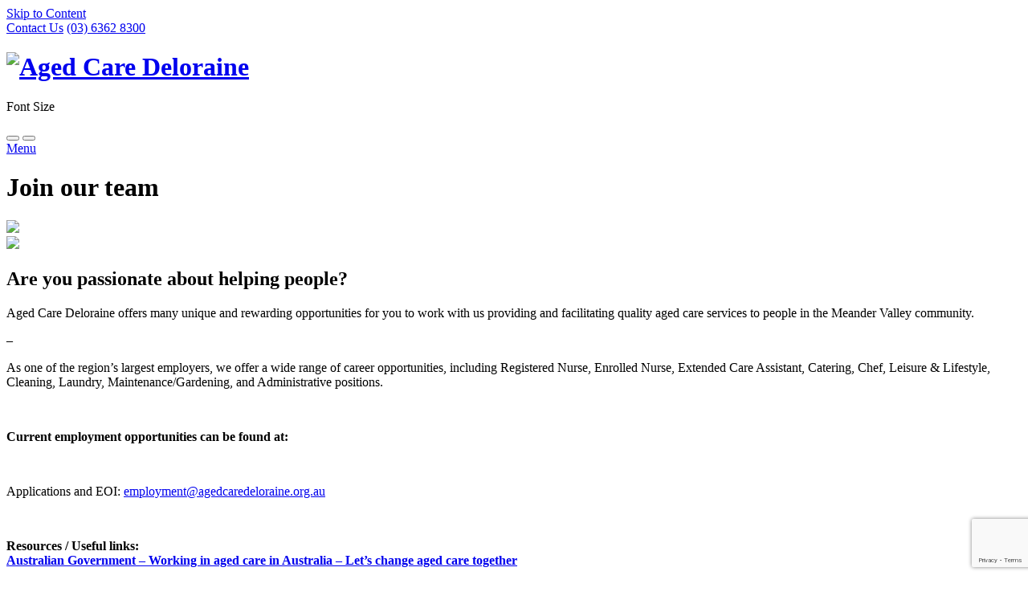

--- FILE ---
content_type: text/html; charset=UTF-8
request_url: https://agedcaredeloraine.org.au/join-our-team/
body_size: 8484
content:
<!DOCTYPE html>
<html class="no-js no-svg" lang="en-AU">
	<head>
		<meta http-equiv="Content-Type" content="text/html; charset=UTF-8" >
		<meta charset="UTF-8" >
		<meta name="viewport" content="width=device-width, initial-scale=1, shrink-to-fit=no">
		<meta name="mobile-web-app-capable" content="yes">
		<meta name="apple-mobile-web-app-capable" content="yes">
		<meta name="apple-mobile-web-app-title" content="Aged Care Deloraine">
		
		<!-- G Font -->
		<link href="https://fonts.googleapis.com/css2?family=Source+Sans+Pro:wght@400;600&display=swap" rel="stylesheet">
	
		<link rel="shortcut icon" type="image/x-icon" href="https://agedcaredeloraine.org.au/favicon.png">
		<!-- iPhone(first generation or 2G), iPhone 3G, iPhone 3GS -->
		<link rel="apple-touch-icon" sizes="57x57" href="https://agedcaredeloraine.org.au/apple-iphone.png">
		<!-- iPad and iPad mini @1x -->
		<link rel="apple-touch-icon" sizes="76x76" href="https://agedcaredeloraine.org.au/apple-ipad.png">
		<!-- iPhone 4, iPhone 4s, iPhone 5, iPhone 5c, iPhone 5s, iPhone 6, iPhone 6s, iPhone 7, iPhone 7s, iPhone8 -->
		<link rel="apple-touch-icon" sizes="120x120" href="https://agedcaredeloraine.org.au/apple-iphoneretina.png">
		<!-- iPad and iPad mini @2x -->
		<link rel="apple-touch-icon" sizes="152x152" href="https://agedcaredeloraine.org.au/apple-ipadretina.png">
		<!-- iPad Pro -->
		<link rel="apple-touch-icon" sizes="167x167" href="https://agedcaredeloraine.org.au/apple-ipadpro.png">
		<!-- iPhone X, iPhone 8 Plus, iPhone 7 Plus, iPhone 6s Plus, iPhone 6 Plus -->
		<link rel="apple-touch-icon" sizes="180x180" href="https://agedcaredeloraine.org.au/apple-6plus.png">
		<!-- Android Devices High Resolution -->
		<link rel="icon" sizes="192x192" href="https://agedcaredeloraine.org.au/icon-hd.png">
		<!-- Android Devices Normal Resolution -->
		<link rel="icon" sizes="128x128" href="https://agedcaredeloraine.org.au/icon.png">
        	
		<link rel="profile" href="http://gmpg.org/xfn/11">
		<link rel="pingback" href="https://agedcaredeloraine.org.au/xmlrpc.php">
		<meta name='robots' content='index, follow, max-image-preview:large, max-snippet:-1, max-video-preview:-1' />
	<style>img:is([sizes="auto" i], [sizes^="auto," i]) { contain-intrinsic-size: 3000px 1500px }</style>
	
	<!-- This site is optimized with the Yoast SEO plugin v26.7 - https://yoast.com/wordpress/plugins/seo/ -->
	<title>Join Our Team | Career Opportunities | Aged Care Deloraine</title>
	<meta name="description" content="We offer a wide range of career opportunities in Aged Care Nursing, Extended Care, Catering, Leisure &amp; Lifestyle, Maintenance/Gardening, and Admin." />
	<link rel="canonical" href="https://agedcaredeloraine.org.au/join-our-team/" />
	<meta property="og:locale" content="en_US" />
	<meta property="og:type" content="article" />
	<meta property="og:title" content="Join Our Team | Career Opportunities | Aged Care Deloraine" />
	<meta property="og:description" content="We offer a wide range of career opportunities in Aged Care Nursing, Extended Care, Catering, Leisure &amp; Lifestyle, Maintenance/Gardening, and Admin." />
	<meta property="og:url" content="https://agedcaredeloraine.org.au/join-our-team/" />
	<meta property="og:site_name" content="Aged Care Deloraine" />
	<meta property="article:modified_time" content="2025-07-09T04:18:51+00:00" />
	<meta name="twitter:card" content="summary_large_image" />
	<meta name="twitter:label1" content="Est. reading time" />
	<meta name="twitter:data1" content="1 minute" />
	<script type="application/ld+json" class="yoast-schema-graph">{"@context":"https://schema.org","@graph":[{"@type":"WebPage","@id":"https://agedcaredeloraine.org.au/join-our-team/","url":"https://agedcaredeloraine.org.au/join-our-team/","name":"Join Our Team | Career Opportunities | Aged Care Deloraine","isPartOf":{"@id":"https://agedcaredeloraine.org.au/#website"},"datePublished":"2020-09-17T04:42:36+00:00","dateModified":"2025-07-09T04:18:51+00:00","description":"We offer a wide range of career opportunities in Aged Care Nursing, Extended Care, Catering, Leisure & Lifestyle, Maintenance/Gardening, and Admin.","inLanguage":"en-AU","potentialAction":[{"@type":"ReadAction","target":["https://agedcaredeloraine.org.au/join-our-team/"]}]},{"@type":"WebSite","@id":"https://agedcaredeloraine.org.au/#website","url":"https://agedcaredeloraine.org.au/","name":"Aged Care Deloraine","description":"","publisher":{"@id":"https://agedcaredeloraine.org.au/#organization"},"potentialAction":[{"@type":"SearchAction","target":{"@type":"EntryPoint","urlTemplate":"https://agedcaredeloraine.org.au/?s={search_term_string}"},"query-input":{"@type":"PropertyValueSpecification","valueRequired":true,"valueName":"search_term_string"}}],"inLanguage":"en-AU"},{"@type":"Organization","@id":"https://agedcaredeloraine.org.au/#organization","name":"Aged Care Deloraine","url":"https://agedcaredeloraine.org.au/","logo":{"@type":"ImageObject","inLanguage":"en-AU","@id":"https://agedcaredeloraine.org.au/#/schema/logo/image/","url":"https://agedcaredeloraine.org.au/wp-content/uploads/2020/09/logo.svg","contentUrl":"https://agedcaredeloraine.org.au/wp-content/uploads/2020/09/logo.svg","width":317,"height":132,"caption":"Aged Care Deloraine"},"image":{"@id":"https://agedcaredeloraine.org.au/#/schema/logo/image/"}}]}</script>
	<!-- / Yoast SEO plugin. -->



<link rel='stylesheet' id='wp-block-library-css' href='https://agedcaredeloraine.org.au/wp-includes/css/dist/block-library/style.min.css?ver=6.8.3' type='text/css' media='all' />
<style id='classic-theme-styles-inline-css' type='text/css'>
/*! This file is auto-generated */
.wp-block-button__link{color:#fff;background-color:#32373c;border-radius:9999px;box-shadow:none;text-decoration:none;padding:calc(.667em + 2px) calc(1.333em + 2px);font-size:1.125em}.wp-block-file__button{background:#32373c;color:#fff;text-decoration:none}
</style>
<style id='safe-svg-svg-icon-style-inline-css' type='text/css'>
.safe-svg-cover{text-align:center}.safe-svg-cover .safe-svg-inside{display:inline-block;max-width:100%}.safe-svg-cover svg{fill:currentColor;height:100%;max-height:100%;max-width:100%;width:100%}

</style>
<style id='global-styles-inline-css' type='text/css'>
:root{--wp--preset--aspect-ratio--square: 1;--wp--preset--aspect-ratio--4-3: 4/3;--wp--preset--aspect-ratio--3-4: 3/4;--wp--preset--aspect-ratio--3-2: 3/2;--wp--preset--aspect-ratio--2-3: 2/3;--wp--preset--aspect-ratio--16-9: 16/9;--wp--preset--aspect-ratio--9-16: 9/16;--wp--preset--color--black: #000000;--wp--preset--color--cyan-bluish-gray: #abb8c3;--wp--preset--color--white: #ffffff;--wp--preset--color--pale-pink: #f78da7;--wp--preset--color--vivid-red: #cf2e2e;--wp--preset--color--luminous-vivid-orange: #ff6900;--wp--preset--color--luminous-vivid-amber: #fcb900;--wp--preset--color--light-green-cyan: #7bdcb5;--wp--preset--color--vivid-green-cyan: #00d084;--wp--preset--color--pale-cyan-blue: #8ed1fc;--wp--preset--color--vivid-cyan-blue: #0693e3;--wp--preset--color--vivid-purple: #9b51e0;--wp--preset--gradient--vivid-cyan-blue-to-vivid-purple: linear-gradient(135deg,rgba(6,147,227,1) 0%,rgb(155,81,224) 100%);--wp--preset--gradient--light-green-cyan-to-vivid-green-cyan: linear-gradient(135deg,rgb(122,220,180) 0%,rgb(0,208,130) 100%);--wp--preset--gradient--luminous-vivid-amber-to-luminous-vivid-orange: linear-gradient(135deg,rgba(252,185,0,1) 0%,rgba(255,105,0,1) 100%);--wp--preset--gradient--luminous-vivid-orange-to-vivid-red: linear-gradient(135deg,rgba(255,105,0,1) 0%,rgb(207,46,46) 100%);--wp--preset--gradient--very-light-gray-to-cyan-bluish-gray: linear-gradient(135deg,rgb(238,238,238) 0%,rgb(169,184,195) 100%);--wp--preset--gradient--cool-to-warm-spectrum: linear-gradient(135deg,rgb(74,234,220) 0%,rgb(151,120,209) 20%,rgb(207,42,186) 40%,rgb(238,44,130) 60%,rgb(251,105,98) 80%,rgb(254,248,76) 100%);--wp--preset--gradient--blush-light-purple: linear-gradient(135deg,rgb(255,206,236) 0%,rgb(152,150,240) 100%);--wp--preset--gradient--blush-bordeaux: linear-gradient(135deg,rgb(254,205,165) 0%,rgb(254,45,45) 50%,rgb(107,0,62) 100%);--wp--preset--gradient--luminous-dusk: linear-gradient(135deg,rgb(255,203,112) 0%,rgb(199,81,192) 50%,rgb(65,88,208) 100%);--wp--preset--gradient--pale-ocean: linear-gradient(135deg,rgb(255,245,203) 0%,rgb(182,227,212) 50%,rgb(51,167,181) 100%);--wp--preset--gradient--electric-grass: linear-gradient(135deg,rgb(202,248,128) 0%,rgb(113,206,126) 100%);--wp--preset--gradient--midnight: linear-gradient(135deg,rgb(2,3,129) 0%,rgb(40,116,252) 100%);--wp--preset--font-size--small: 13px;--wp--preset--font-size--medium: 20px;--wp--preset--font-size--large: 36px;--wp--preset--font-size--x-large: 42px;--wp--preset--spacing--20: 0.44rem;--wp--preset--spacing--30: 0.67rem;--wp--preset--spacing--40: 1rem;--wp--preset--spacing--50: 1.5rem;--wp--preset--spacing--60: 2.25rem;--wp--preset--spacing--70: 3.38rem;--wp--preset--spacing--80: 5.06rem;--wp--preset--shadow--natural: 6px 6px 9px rgba(0, 0, 0, 0.2);--wp--preset--shadow--deep: 12px 12px 50px rgba(0, 0, 0, 0.4);--wp--preset--shadow--sharp: 6px 6px 0px rgba(0, 0, 0, 0.2);--wp--preset--shadow--outlined: 6px 6px 0px -3px rgba(255, 255, 255, 1), 6px 6px rgba(0, 0, 0, 1);--wp--preset--shadow--crisp: 6px 6px 0px rgba(0, 0, 0, 1);}:where(.is-layout-flex){gap: 0.5em;}:where(.is-layout-grid){gap: 0.5em;}body .is-layout-flex{display: flex;}.is-layout-flex{flex-wrap: wrap;align-items: center;}.is-layout-flex > :is(*, div){margin: 0;}body .is-layout-grid{display: grid;}.is-layout-grid > :is(*, div){margin: 0;}:where(.wp-block-columns.is-layout-flex){gap: 2em;}:where(.wp-block-columns.is-layout-grid){gap: 2em;}:where(.wp-block-post-template.is-layout-flex){gap: 1.25em;}:where(.wp-block-post-template.is-layout-grid){gap: 1.25em;}.has-black-color{color: var(--wp--preset--color--black) !important;}.has-cyan-bluish-gray-color{color: var(--wp--preset--color--cyan-bluish-gray) !important;}.has-white-color{color: var(--wp--preset--color--white) !important;}.has-pale-pink-color{color: var(--wp--preset--color--pale-pink) !important;}.has-vivid-red-color{color: var(--wp--preset--color--vivid-red) !important;}.has-luminous-vivid-orange-color{color: var(--wp--preset--color--luminous-vivid-orange) !important;}.has-luminous-vivid-amber-color{color: var(--wp--preset--color--luminous-vivid-amber) !important;}.has-light-green-cyan-color{color: var(--wp--preset--color--light-green-cyan) !important;}.has-vivid-green-cyan-color{color: var(--wp--preset--color--vivid-green-cyan) !important;}.has-pale-cyan-blue-color{color: var(--wp--preset--color--pale-cyan-blue) !important;}.has-vivid-cyan-blue-color{color: var(--wp--preset--color--vivid-cyan-blue) !important;}.has-vivid-purple-color{color: var(--wp--preset--color--vivid-purple) !important;}.has-black-background-color{background-color: var(--wp--preset--color--black) !important;}.has-cyan-bluish-gray-background-color{background-color: var(--wp--preset--color--cyan-bluish-gray) !important;}.has-white-background-color{background-color: var(--wp--preset--color--white) !important;}.has-pale-pink-background-color{background-color: var(--wp--preset--color--pale-pink) !important;}.has-vivid-red-background-color{background-color: var(--wp--preset--color--vivid-red) !important;}.has-luminous-vivid-orange-background-color{background-color: var(--wp--preset--color--luminous-vivid-orange) !important;}.has-luminous-vivid-amber-background-color{background-color: var(--wp--preset--color--luminous-vivid-amber) !important;}.has-light-green-cyan-background-color{background-color: var(--wp--preset--color--light-green-cyan) !important;}.has-vivid-green-cyan-background-color{background-color: var(--wp--preset--color--vivid-green-cyan) !important;}.has-pale-cyan-blue-background-color{background-color: var(--wp--preset--color--pale-cyan-blue) !important;}.has-vivid-cyan-blue-background-color{background-color: var(--wp--preset--color--vivid-cyan-blue) !important;}.has-vivid-purple-background-color{background-color: var(--wp--preset--color--vivid-purple) !important;}.has-black-border-color{border-color: var(--wp--preset--color--black) !important;}.has-cyan-bluish-gray-border-color{border-color: var(--wp--preset--color--cyan-bluish-gray) !important;}.has-white-border-color{border-color: var(--wp--preset--color--white) !important;}.has-pale-pink-border-color{border-color: var(--wp--preset--color--pale-pink) !important;}.has-vivid-red-border-color{border-color: var(--wp--preset--color--vivid-red) !important;}.has-luminous-vivid-orange-border-color{border-color: var(--wp--preset--color--luminous-vivid-orange) !important;}.has-luminous-vivid-amber-border-color{border-color: var(--wp--preset--color--luminous-vivid-amber) !important;}.has-light-green-cyan-border-color{border-color: var(--wp--preset--color--light-green-cyan) !important;}.has-vivid-green-cyan-border-color{border-color: var(--wp--preset--color--vivid-green-cyan) !important;}.has-pale-cyan-blue-border-color{border-color: var(--wp--preset--color--pale-cyan-blue) !important;}.has-vivid-cyan-blue-border-color{border-color: var(--wp--preset--color--vivid-cyan-blue) !important;}.has-vivid-purple-border-color{border-color: var(--wp--preset--color--vivid-purple) !important;}.has-vivid-cyan-blue-to-vivid-purple-gradient-background{background: var(--wp--preset--gradient--vivid-cyan-blue-to-vivid-purple) !important;}.has-light-green-cyan-to-vivid-green-cyan-gradient-background{background: var(--wp--preset--gradient--light-green-cyan-to-vivid-green-cyan) !important;}.has-luminous-vivid-amber-to-luminous-vivid-orange-gradient-background{background: var(--wp--preset--gradient--luminous-vivid-amber-to-luminous-vivid-orange) !important;}.has-luminous-vivid-orange-to-vivid-red-gradient-background{background: var(--wp--preset--gradient--luminous-vivid-orange-to-vivid-red) !important;}.has-very-light-gray-to-cyan-bluish-gray-gradient-background{background: var(--wp--preset--gradient--very-light-gray-to-cyan-bluish-gray) !important;}.has-cool-to-warm-spectrum-gradient-background{background: var(--wp--preset--gradient--cool-to-warm-spectrum) !important;}.has-blush-light-purple-gradient-background{background: var(--wp--preset--gradient--blush-light-purple) !important;}.has-blush-bordeaux-gradient-background{background: var(--wp--preset--gradient--blush-bordeaux) !important;}.has-luminous-dusk-gradient-background{background: var(--wp--preset--gradient--luminous-dusk) !important;}.has-pale-ocean-gradient-background{background: var(--wp--preset--gradient--pale-ocean) !important;}.has-electric-grass-gradient-background{background: var(--wp--preset--gradient--electric-grass) !important;}.has-midnight-gradient-background{background: var(--wp--preset--gradient--midnight) !important;}.has-small-font-size{font-size: var(--wp--preset--font-size--small) !important;}.has-medium-font-size{font-size: var(--wp--preset--font-size--medium) !important;}.has-large-font-size{font-size: var(--wp--preset--font-size--large) !important;}.has-x-large-font-size{font-size: var(--wp--preset--font-size--x-large) !important;}
:where(.wp-block-post-template.is-layout-flex){gap: 1.25em;}:where(.wp-block-post-template.is-layout-grid){gap: 1.25em;}
:where(.wp-block-columns.is-layout-flex){gap: 2em;}:where(.wp-block-columns.is-layout-grid){gap: 2em;}
:root :where(.wp-block-pullquote){font-size: 1.5em;line-height: 1.6;}
</style>
<link rel='stylesheet' id='contact-form-7-css' href='https://agedcaredeloraine.org.au/wp-content/plugins/contact-form-7/includes/css/styles.css?ver=6.1.4' type='text/css' media='all' />
<link rel='stylesheet' id='theme-child-lib-css' href='https://agedcaredeloraine.org.au/wp-content/themes/timber-starter-theme-child/css/theme.min.css?ver=1.0.0' type='text/css' media='all' />
<script type="text/javascript" src="https://agedcaredeloraine.org.au/wp-includes/js/jquery/jquery.min.js?ver=3.7.1" id="jquery-core-js"></script>
<script type="text/javascript" src="https://agedcaredeloraine.org.au/wp-includes/js/jquery/jquery-migrate.min.js?ver=3.4.1" id="jquery-migrate-js"></script>

		<!-- Google Tag Manager -->
        <script>(function(w,d,s,l,i){w[l]=w[l]||[];w[l].push({'gtm.start':
        new Date().getTime(),event:'gtm.js'});var f=d.getElementsByTagName(s)[0],
        j=d.createElement(s),dl=l!='dataLayer'?'&l='+l:'';j.async=true;j.src=
        'https://www.googletagmanager.com/gtm.js?id='+i+dl;f.parentNode.insertBefore(j,f);
        })(window,document,'script','dataLayer','GTM-THFQGH4');</script>
        <!-- End Google Tag Manager -->
	</head>
        

	<body class="wp-singular page-template-default page page-id-535 wp-theme-timber-starter-theme-child" data-template="base.twig">
    <!-- Google Tag Manager (noscript) -->
        <noscript><iframe src="https://www.googletagmanager.com/ns.html?id=GTM-THFQGH4"
        height="0" width="0" style="display:none;visibility:hidden"></iframe></noscript>
        <!-- End Google Tag Manager (noscript) -->
		<a class="skip-link screen-reader-text btn btn-secondary btn-lg" href="#content">Skip to Content</a>
		<header class="header " >
            <div class="header-top pt-3 pb-3 ">
                <div class="container">
                    <div class="row justify-content-between align-items-end align-items-lg-center">
                        <div class=" col-lg-4">
                            <div class="contact d-none d-lg-inline-block fontsized">
                                <a href="https://agedcaredeloraine.org.au/contact/" class="btn btn-primary-light">Contact Us</a>
                                <a class="d-block d-md-inline mt-2 mt-xl-0 ml-md-2 text-white" href="tel:tel:0363628300">	(03) 6362 8300</a>
                            </div>
                        </div>

                        <div class="col-lg-auto ">
                            <h1 class="hdr-logo text-center text-lg-left text-xl-right" role="banner">
                                <a class="hdr-logo-link" href="https://agedcaredeloraine.org.au" rel="home"><img src="https://agedcaredeloraine.org.au/wp-content/themes/timber-starter-theme-child/images/logo-alt-rev.png" alt="Aged Care Deloraine"></a>
                            </h1>
                        </div>



                        
                        
                        <div class="col-lg-4 d-flex align-items-end align-items-md-center justify-content-between justify-content-lg-end mt-3 mt-lg-0">
                            <div class="fontsizer-container">
                                <div class="d-flex flex-column flex-md-row justify-content-center justify-content-lg-start align-items-center">
                                    <div class="flex-shrink-0 mr-md-3"><p class="mb-0 text-uppercase text-white">Font Size</p></div>
                                    <div class="input-group justify-content-center justify-content-lg-start flex-shrink-1">
                                        <button class="btn btn-light btn-sm" id="minus-btn"><i class="fa fa-minus"></i></button>
                                        <input type="hidden" id="qty_input" class="form-control form-control-sm" value="18" min="18" max="22" step="2">
                                        <button class=" ml-2 btn btn-light btn-sm" id="plus-btn"><i class="fa fa-plus"></i></button>
                                    </div>
                                </div>
                            </div>
                            <a href="https://agedcaredeloraine.org.au/contact/" class="text-white d-lg-none"><i class="fa-fw  fal fa-envelope fa-2x"></i></a>
                            <a href="tel:tel:0363628300" class="d-lg-none mx-3 text-white"><i class="fa-fw fal fa-phone fa-2x"></i></a>
                            <a href="javascript:;" class="text-white header--hamburger d-flex align-items-center pl-lg-4 pl-xl-5" id="menu_primary_toggle">
                                <span class="mr-2 text-uppercase">Menu</span>
                                <i class="fa-fw  far fa-bars fa-2x"></i>
                            </a>
                        </div>
                    </div>
                </div>
            </div>
            
						<div class="banner w-100 bg-primary">
                					<div class="container mb-7 pt-md-10 pt-xl-9 px-lg-0">
						<div class="row no-gutters align-items-xl-center">
							<div class=" text-center text-xl-left col-xl-5 mb-3 mb-xl-0 pt-xl-0">
								<div class="content d-flex align-items-center align-items-xl-start flex-column content fontsized pl-xl-2">
									<h1 class="card-title"> Join our team </h1>
																										</div>
							</div>
							<div class=" col-xl-7 text-center text-xl-right">
								<img class="banner-image banner-right mw-100" src="https://agedcaredeloraine.org.au/wp-content/uploads/2025/07/20250602_DeloraineAgedCare-75-web-769x462-c-center.jpg">
							</div>
						</div>
					</div>
                            </div>
			
						
			
            
		</header>

		<div id="content" role="main">
				
	
	        <div class="flex py-5">

    
                <!-- content image left -->
<div class="container">
        <div class="row justify-content-center my-5">
            <div class="col-lg-10">
                <div class="row justify-content-center align-items-center">
                    <div class=" col-md-6">
                        <img class="mw-100 rounded shadow" src="https://agedcaredeloraine.org.au/wp-content/uploads/2025/07/20250602_DeloraineAgedCare-125-web-769x462-c-center.jpg">
                    </div>
                    <div class=" col-md-6">
                        <div class="p-3 p-lg-5">
                            <h2>Are you passionate about helping people?</h2>
<p>Aged Care Deloraine offers many unique and rewarding opportunities for you to work with us providing and facilitating quality aged care services to people in the Meander Valley community.</p>
<p>&#8211;</p>
<p>As one of the region&#8217;s largest employers, we offer a wide range of career opportunities, including Registered Nurse, Enrolled Nurse, Extended Care Assistant, Catering, Chef, Leisure &amp; Lifestyle, Cleaning, Laundry, Maintenance/Gardening, and Administrative positions.</p>
<p>&nbsp;</p>
<p><strong>Current employment opportunities can be found at:</strong></p>
<p><a href="https://www.seek.com.au/companies/aged-care-deloraine-797147/jobs" target="_blank" rel="noopener"><img decoding="async" class="alignleft wp-image-998" src="https://agedcaredeloraine.org.au/wp-content/uploads/2021/08/seek_logo.png" alt="" width="216" height="85" srcset="https://agedcaredeloraine.org.au/wp-content/uploads/2021/08/seek_logo.png 1224w, https://agedcaredeloraine.org.au/wp-content/uploads/2021/08/seek_logo-768x302.png 768w" sizes="(max-width: 216px) 100vw, 216px" /></a></p>
<p>Applications and EOI: <a href="mailto:employment@agedcaredeloraine.org.au">employment@agedcaredeloraine.org.au</a></p>
<p>&nbsp;</p>
<p><strong>Resources / Useful links:<br />
<a href="https://www.health.gov.au/resources/publications/working-in-aged-care-in-australia-lets-change-aged-care-together" target="_blank" rel="noopener">Australian Government &#8211; Working in aged care in Australia &#8211; Let’s change aged care together</a></strong></p>

                        </div>
                    </div>
                </div>
            </div>
        </div>
        </div>
            
    
                            
    
	
		
	
    
    
    
    

    
                
    
                                    <div class="container my-5">
    <div class="row justify-content-center">
        <div class=" col-lg-10">
            <div class="row">
                                <div class=" col-lg-4">
                    <a href="" data-fancybox="gallery1" class="d-flex align-items-center justify-content-center" >
                        <img class="mw-100 rounded-lg" src="">
                    </a>
                </div>
                                <div class=" col-lg-4">
                    <a href="" data-fancybox="gallery1" class="d-flex align-items-center justify-content-center" >
                        <img class="mw-100 rounded-lg" src="">
                    </a>
                </div>
                                <div class=" col-lg-4">
                    <a href="" data-fancybox="gallery1" class="d-flex align-items-center justify-content-center" >
                        <img class="mw-100 rounded-lg" src="">
                    </a>
                </div>
                            </div>
        </div>
    </div>
</div>
    
    
	
		
	
    
    
    
    

    
                
    
                            
    
	
		
	
    
                
    
    
</div>
    	
    
    	
												
    	<div class="container post-type-page" id="post-535">
        <div class="row justify-content-center">
            <div class="col-lg-10">
                
<h3 class="wp-block-heading has-text-align-center">Open Opportunities</h3>



<p class="has-text-align-center">submit an expression of interest </p>



<p class="text-center"><a class="btn btn-primary" href="https://agedcaredeloraine.org.au/contact/">Contact Us</a></p>

            </div>
        </div>
    </div>
        
    
              
        
		</div>
        
        
		<footer id="footer" class="bg-primary-dark text-light pt-3 pt-md-5 fontsized">
			<div class="container">
			    <div class="row justify-content-between">
                    <div class="col-lg-3">
                        <div class="d-flex flex-column flex-wrap align-items-center">
                            <a class="footer-logo" href="https://agedcaredeloraine.org.au" rel="home">
                                <img class="w-100	" src="https://agedcaredeloraine.org.au/wp-content/themes/timber-starter-theme-child/images/logo-alt-rev.png" alt="Aged Care Deloraine">
                            </a>
                            <a class="my-4 h4" href="tel:tel:0363628300">(03) 6362 8300</a>
                            <div class="d-flex flex-column flex-md-row flex-lg-column mb-4">
                                                                <a href="https://agedcaredeloraine.org.au/contact/" class="mb-3 mb-md-0 mb-lg-3 mr-md-3 mr-lg-0 btn btn-primary-light">Contact Us</a>
                                <a href="https://agedcaredeloraine.org.au/contact/" class="mb-3 mb-md-0 mb-lg-3 mr-md-3 mr-lg-0 btn btn-primary-light">Leave your Feedback</a>
                                                            <a class="mb-3 mb-md-0 mb-lg-3 mr-md-3 mr-lg-0 btn btn-primary-light" href="https://www.facebook.com/profile.php?id=61578200080603" title="Follow us on Facebook "target="_blank"><i class="fab fa-facebook"></i> Follow us on Facebook</a>
                                                        </div>
                        </div>
                    </div>
                    <div class="col-lg mt-3 mt-lg-0 px-lg-4 px-xl-6">
                        
                        <div class="row justify-content-center justify-content-lg-start">
                            <div class="col text-center text-lg-left">
                                <h3 class="border-bottom pb-3 mb-3 pb-lg-4 mb-lg-4">Our Locations</h3>
                            </div>
                        </div>
                        <div class="row justify-content-center justify-content-lg-start">
                                                        <div class="col-md text-center text-md-left">
                                <h4>Grenoch</h4>
                                <address>11 East Barrack St,
Deloraine TAS</address>
                                <a target="_blank" href="https://agedcaredeloraine.org.au/wp-content/uploads/2025/10/Grenoch_Room_Rates.pdf">Fee Information</a>                            </div> 
                                                        <div class="col-md text-center text-md-left">
                                <h4>Kanangra</h4>
                                <address>10 Kanangra Dr,
Deloraine TAS</address>
                                <a target="_blank" href="https://agedcaredeloraine.org.au/wp-content/uploads/2025/10/Kanangra_Room_Rates.pdf">Fee Information</a>                            </div> 
                                                        <div class="col-md text-center text-md-left">
                                <h4>Independent Living Units</h4>
                                <address>Deloraine</address>
                                <a target="_blank" href="https://agedcaredeloraine.org.au/location/independent-units/">More Information</a>                            </div> 
                            
                        </div>
                    </div>
                    <div class="col-lg-auto text-center mt-3 mt-lg-0">
                      <img class="aa-member-logo"src="https://agedcaredeloraine.org.au/wp-content/themes/timber-starter-theme-child/images/Ageing-Australia-Member-logo.png" alt="Aged Care Deloraine">
                    </div>
			    </div>
			</div>

            <div class="container py-3 py-md-5">
                <div class="row">
                    <div class="col">
                        <hr>
                    </div>
                </div>
                <div class="row justify-content-between">
                    <div class="col text-center text-md-left mb-4 mb-md-0">
                        <span>Copyright 2026 Aged Care Deloraine</span> <span>|</span> <a href="https://agedcaredeloraine.org.au/privacy-policy/">Privacy Policy</a>
                    </div>
                    <div class="col-md-auto d-flex justify-content-center justify-content-lg-end">
                            <a href="https://www.atmmarketing.com.au/services/website-design-development/?utm_source=https://agedcaredeloraine.org.au/join-our-team//index&utm_medium=website&utm_content=footer-link&utm_campaign=client-referral" target="_blank" title="at+m" class="footer--logo-atm" itemprop="url">
                                <img src="https://agedcaredeloraine.org.au/wp-content/themes/timber-starter-theme-child/images/atm-logo-rev.svg" />
                            </a>
                    </div>
                </div>
            </div>


		</footer>
		<script type="speculationrules">
{"prefetch":[{"source":"document","where":{"and":[{"href_matches":"\/*"},{"not":{"href_matches":["\/wp-*.php","\/wp-admin\/*","\/wp-content\/uploads\/*","\/wp-content\/*","\/wp-content\/plugins\/*","\/wp-content\/themes\/timber-starter-theme-child\/*","\/*\\?(.+)"]}},{"not":{"selector_matches":"a[rel~=\"nofollow\"]"}},{"not":{"selector_matches":".no-prefetch, .no-prefetch a"}}]},"eagerness":"conservative"}]}
</script>
<script type="text/javascript" src="https://agedcaredeloraine.org.au/wp-includes/js/dist/hooks.min.js?ver=4d63a3d491d11ffd8ac6" id="wp-hooks-js"></script>
<script type="text/javascript" src="https://agedcaredeloraine.org.au/wp-includes/js/dist/i18n.min.js?ver=5e580eb46a90c2b997e6" id="wp-i18n-js"></script>
<script type="text/javascript" id="wp-i18n-js-after">
/* <![CDATA[ */
wp.i18n.setLocaleData( { 'text direction\u0004ltr': [ 'ltr' ] } );
/* ]]> */
</script>
<script type="text/javascript" src="https://agedcaredeloraine.org.au/wp-content/plugins/contact-form-7/includes/swv/js/index.js?ver=6.1.4" id="swv-js"></script>
<script type="text/javascript" id="contact-form-7-js-before">
/* <![CDATA[ */
var wpcf7 = {
    "api": {
        "root": "https:\/\/agedcaredeloraine.org.au\/wp-json\/",
        "namespace": "contact-form-7\/v1"
    },
    "cached": 1
};
/* ]]> */
</script>
<script type="text/javascript" src="https://agedcaredeloraine.org.au/wp-content/plugins/contact-form-7/includes/js/index.js?ver=6.1.4" id="contact-form-7-js"></script>
<script type="text/javascript" src="https://www.google.com/recaptcha/api.js?render=6Lf1sG0aAAAAAAUmmL-oblHMyt8TYRHxYfyOE1LB&amp;ver=3.0" id="google-recaptcha-js"></script>
<script type="text/javascript" src="https://agedcaredeloraine.org.au/wp-includes/js/dist/vendor/wp-polyfill.min.js?ver=3.15.0" id="wp-polyfill-js"></script>
<script type="text/javascript" id="wpcf7-recaptcha-js-before">
/* <![CDATA[ */
var wpcf7_recaptcha = {
    "sitekey": "6Lf1sG0aAAAAAAUmmL-oblHMyt8TYRHxYfyOE1LB",
    "actions": {
        "homepage": "homepage",
        "contactform": "contactform"
    }
};
/* ]]> */
</script>
<script type="text/javascript" src="https://agedcaredeloraine.org.au/wp-content/plugins/contact-form-7/modules/recaptcha/index.js?ver=6.1.4" id="wpcf7-recaptcha-js"></script>
<script type="text/javascript" id="theme-child-js-extra">
/* <![CDATA[ */
var ajax_posts = {"ajaxurl":"https:\/\/agedcaredeloraine.org.au\/wp-admin\/admin-ajax.php","noposts":"No older posts found"};
/* ]]> */
</script>
<script type="text/javascript" src="https://agedcaredeloraine.org.au/wp-content/themes/timber-starter-theme-child/js/custom.min.js?ver=1.0.0" id="theme-child-js"></script>

     <div class="slide-menu--wrapper bg-primary slide-menu--wrapper--hidden pt-5" id="menu_primary_wrapper">
	<div class="slide-menu--controls d-flex justify-content-end pt-2 pr-2">
		<div><a href="javascript:;" id="menu_primary_button_close" class="btn btn-primary btn-lg " ><i class="fal fa-times"></i></a></div>
	</div>


	<div  class="d-flex justify-content-center  h-100">



		<div class="slide-menu" id="menu_primary" role="navigation">
			
			<ul class="nav flex-column px-3">
							<li class="menu-item menu-item-type-post_type menu-item-object-page menu-item-home menu-item-21 nav-item mb-1">
					<a class="nav-link" target="_self" href="https://agedcaredeloraine.org.au/">Home Page </a>
									</li>
							<li class="menu-item menu-item-type-post_type menu-item-object-page current-menu-ancestor current-menu-parent current_page_parent current_page_ancestor menu-item-has-children menu-item-20 nav-item mb-1">
					<a class="nav-link" target="_self" href="https://agedcaredeloraine.org.au/about-us/">About Us  <i class="fal fa-arrow-right"></i></a>
						<ul class="nav nav--child flex-column pl-4 pr-2">
		<li class="nav-item nav-item--back"><a href="javascript:;" class="slide-menu__control nav-link" data-target="this" data-action="back"><i class="fal fa-arrow-left"></i> Back</a></li>
				<li class="menu-item menu-item-type-post_type menu-item-object-page menu-item-591 nav-item mb-2">
			<a class="nav-link" target="_self" href="https://agedcaredeloraine.org.au/about-us/">About Us </a>
					</li>
			<li class="menu-item menu-item-type-post_type menu-item-object-page menu-item-806 nav-item mb-2">
			<a class="nav-link" target="_self" href="https://agedcaredeloraine.org.au/board-of-directors/">Board of Directors </a>
					</li>
			<li class="menu-item menu-item-type-post_type menu-item-object-page menu-item-558 nav-item mb-2">
			<a class="nav-link" target="_self" href="https://agedcaredeloraine.org.au/leadership-team/">Our Leadership Team </a>
					</li>
			<li class="menu-item menu-item-type-post_type menu-item-object-page menu-item-1413 nav-item mb-2">
			<a class="nav-link" target="_self" href="https://agedcaredeloraine.org.au/annual-reports/">Annual Reports </a>
					</li>
			<li class="menu-item menu-item-type-post_type menu-item-object-page current-menu-item page_item page-item-535 current_page_item menu-item-555 nav-item mb-2">
			<a class="nav-link" target="_self" href="https://agedcaredeloraine.org.au/join-our-team/">Join our team </a>
					</li>
		</ul>
				</li>
							<li class="menu-item menu-item-type-custom menu-item-object-custom menu-item-has-children menu-item-917 nav-item mb-1">
					<a class="nav-link" target="_self" href="#">Residential Care  <i class="fal fa-arrow-right"></i></a>
						<ul class="nav nav--child flex-column pl-4 pr-2">
		<li class="nav-item nav-item--back"><a href="javascript:;" class="slide-menu__control nav-link" data-target="this" data-action="back"><i class="fal fa-arrow-left"></i> Back</a></li>
				<li class="menu-item menu-item-type-post_type menu-item-object-page menu-item-563 nav-item mb-2">
			<a class="nav-link" target="_self" href="https://agedcaredeloraine.org.au/location/kanangra/">Kanangra </a>
					</li>
			<li class="menu-item menu-item-type-post_type menu-item-object-page menu-item-564 nav-item mb-2">
			<a class="nav-link" target="_self" href="https://agedcaredeloraine.org.au/location/grenoch/">Grenoch </a>
					</li>
		</ul>
				</li>
							<li class="menu-item menu-item-type-post_type menu-item-object-page menu-item-2344 nav-item mb-1">
					<a class="nav-link" target="_self" href="https://agedcaredeloraine.org.au/respite-care/">Respite Care </a>
									</li>
							<li class="menu-item menu-item-type-post_type menu-item-object-page menu-item-562 nav-item mb-1">
					<a class="nav-link" target="_self" href="https://agedcaredeloraine.org.au/location/independent-units/">Independent Living Units </a>
									</li>
							<li class="menu-item menu-item-type-post_type menu-item-object-page menu-item-556 nav-item mb-1">
					<a class="nav-link" target="_self" href="https://agedcaredeloraine.org.au/care-support/">Care &#038; Support </a>
									</li>
							<li class="menu-item menu-item-type-post_type menu-item-object-page menu-item-19 nav-item mb-1">
					<a class="nav-link" target="_self" href="https://agedcaredeloraine.org.au/contact/">Contact </a>
									</li>
						</ul>
		</div>

	</div>
</div>

        
        
        <!-- Search Modal -->
        <div class="modal fade p-0 m-0" id="searchModal" tabindex="-1" role="dialog" aria-labelledby="exampleModalLabel" aria-hidden="true">
  <div class="modal-dialog modal-dialog-centered w-100 align-items-center h-100" role="document">
    <div class="modal-content h-100">
      <div class="modal-body d-flex align-items-center">
        <div class="container">
            <div class="row justify-content-center">
                <div class="col-6 col-md-5">
                    <h2>Search our site</h2>
                </div>
                <div class="col-6 col-md-2 text-right">
                    <button type="button" class="" data-dismiss="modal" aria-label="Close">
                      <i class="fal fa-times"></i>
                    </button>
                </div>
            </div>
            <div class="row">
                <div class=" col-md-7 mx-auto">
                    <form role="search" method="get" id="searchform" class="searchform" action="https://agedcaredeloraine.org.au/">
				<div>
					<label class="screen-reader-text" for="s">Search for:</label>
					<input type="text" value="" name="s" id="s" />
					<input type="submit" id="searchsubmit" value="Search" />
				</div>
			</form>
                </div>
            </div>
        </div>
      </div>
    </div>
  </div>
</div>
</div>
        
	</body>
</html>


<!-- Page cached by LiteSpeed Cache 7.7 on 2026-01-10 08:22:26 -->

--- FILE ---
content_type: text/html; charset=utf-8
request_url: https://www.google.com/recaptcha/api2/anchor?ar=1&k=6Lf1sG0aAAAAAAUmmL-oblHMyt8TYRHxYfyOE1LB&co=aHR0cHM6Ly9hZ2VkY2FyZWRlbG9yYWluZS5vcmcuYXU6NDQz&hl=en&v=9TiwnJFHeuIw_s0wSd3fiKfN&size=invisible&anchor-ms=20000&execute-ms=30000&cb=tg09bb8soyh3
body_size: 48184
content:
<!DOCTYPE HTML><html dir="ltr" lang="en"><head><meta http-equiv="Content-Type" content="text/html; charset=UTF-8">
<meta http-equiv="X-UA-Compatible" content="IE=edge">
<title>reCAPTCHA</title>
<style type="text/css">
/* cyrillic-ext */
@font-face {
  font-family: 'Roboto';
  font-style: normal;
  font-weight: 400;
  font-stretch: 100%;
  src: url(//fonts.gstatic.com/s/roboto/v48/KFO7CnqEu92Fr1ME7kSn66aGLdTylUAMa3GUBHMdazTgWw.woff2) format('woff2');
  unicode-range: U+0460-052F, U+1C80-1C8A, U+20B4, U+2DE0-2DFF, U+A640-A69F, U+FE2E-FE2F;
}
/* cyrillic */
@font-face {
  font-family: 'Roboto';
  font-style: normal;
  font-weight: 400;
  font-stretch: 100%;
  src: url(//fonts.gstatic.com/s/roboto/v48/KFO7CnqEu92Fr1ME7kSn66aGLdTylUAMa3iUBHMdazTgWw.woff2) format('woff2');
  unicode-range: U+0301, U+0400-045F, U+0490-0491, U+04B0-04B1, U+2116;
}
/* greek-ext */
@font-face {
  font-family: 'Roboto';
  font-style: normal;
  font-weight: 400;
  font-stretch: 100%;
  src: url(//fonts.gstatic.com/s/roboto/v48/KFO7CnqEu92Fr1ME7kSn66aGLdTylUAMa3CUBHMdazTgWw.woff2) format('woff2');
  unicode-range: U+1F00-1FFF;
}
/* greek */
@font-face {
  font-family: 'Roboto';
  font-style: normal;
  font-weight: 400;
  font-stretch: 100%;
  src: url(//fonts.gstatic.com/s/roboto/v48/KFO7CnqEu92Fr1ME7kSn66aGLdTylUAMa3-UBHMdazTgWw.woff2) format('woff2');
  unicode-range: U+0370-0377, U+037A-037F, U+0384-038A, U+038C, U+038E-03A1, U+03A3-03FF;
}
/* math */
@font-face {
  font-family: 'Roboto';
  font-style: normal;
  font-weight: 400;
  font-stretch: 100%;
  src: url(//fonts.gstatic.com/s/roboto/v48/KFO7CnqEu92Fr1ME7kSn66aGLdTylUAMawCUBHMdazTgWw.woff2) format('woff2');
  unicode-range: U+0302-0303, U+0305, U+0307-0308, U+0310, U+0312, U+0315, U+031A, U+0326-0327, U+032C, U+032F-0330, U+0332-0333, U+0338, U+033A, U+0346, U+034D, U+0391-03A1, U+03A3-03A9, U+03B1-03C9, U+03D1, U+03D5-03D6, U+03F0-03F1, U+03F4-03F5, U+2016-2017, U+2034-2038, U+203C, U+2040, U+2043, U+2047, U+2050, U+2057, U+205F, U+2070-2071, U+2074-208E, U+2090-209C, U+20D0-20DC, U+20E1, U+20E5-20EF, U+2100-2112, U+2114-2115, U+2117-2121, U+2123-214F, U+2190, U+2192, U+2194-21AE, U+21B0-21E5, U+21F1-21F2, U+21F4-2211, U+2213-2214, U+2216-22FF, U+2308-230B, U+2310, U+2319, U+231C-2321, U+2336-237A, U+237C, U+2395, U+239B-23B7, U+23D0, U+23DC-23E1, U+2474-2475, U+25AF, U+25B3, U+25B7, U+25BD, U+25C1, U+25CA, U+25CC, U+25FB, U+266D-266F, U+27C0-27FF, U+2900-2AFF, U+2B0E-2B11, U+2B30-2B4C, U+2BFE, U+3030, U+FF5B, U+FF5D, U+1D400-1D7FF, U+1EE00-1EEFF;
}
/* symbols */
@font-face {
  font-family: 'Roboto';
  font-style: normal;
  font-weight: 400;
  font-stretch: 100%;
  src: url(//fonts.gstatic.com/s/roboto/v48/KFO7CnqEu92Fr1ME7kSn66aGLdTylUAMaxKUBHMdazTgWw.woff2) format('woff2');
  unicode-range: U+0001-000C, U+000E-001F, U+007F-009F, U+20DD-20E0, U+20E2-20E4, U+2150-218F, U+2190, U+2192, U+2194-2199, U+21AF, U+21E6-21F0, U+21F3, U+2218-2219, U+2299, U+22C4-22C6, U+2300-243F, U+2440-244A, U+2460-24FF, U+25A0-27BF, U+2800-28FF, U+2921-2922, U+2981, U+29BF, U+29EB, U+2B00-2BFF, U+4DC0-4DFF, U+FFF9-FFFB, U+10140-1018E, U+10190-1019C, U+101A0, U+101D0-101FD, U+102E0-102FB, U+10E60-10E7E, U+1D2C0-1D2D3, U+1D2E0-1D37F, U+1F000-1F0FF, U+1F100-1F1AD, U+1F1E6-1F1FF, U+1F30D-1F30F, U+1F315, U+1F31C, U+1F31E, U+1F320-1F32C, U+1F336, U+1F378, U+1F37D, U+1F382, U+1F393-1F39F, U+1F3A7-1F3A8, U+1F3AC-1F3AF, U+1F3C2, U+1F3C4-1F3C6, U+1F3CA-1F3CE, U+1F3D4-1F3E0, U+1F3ED, U+1F3F1-1F3F3, U+1F3F5-1F3F7, U+1F408, U+1F415, U+1F41F, U+1F426, U+1F43F, U+1F441-1F442, U+1F444, U+1F446-1F449, U+1F44C-1F44E, U+1F453, U+1F46A, U+1F47D, U+1F4A3, U+1F4B0, U+1F4B3, U+1F4B9, U+1F4BB, U+1F4BF, U+1F4C8-1F4CB, U+1F4D6, U+1F4DA, U+1F4DF, U+1F4E3-1F4E6, U+1F4EA-1F4ED, U+1F4F7, U+1F4F9-1F4FB, U+1F4FD-1F4FE, U+1F503, U+1F507-1F50B, U+1F50D, U+1F512-1F513, U+1F53E-1F54A, U+1F54F-1F5FA, U+1F610, U+1F650-1F67F, U+1F687, U+1F68D, U+1F691, U+1F694, U+1F698, U+1F6AD, U+1F6B2, U+1F6B9-1F6BA, U+1F6BC, U+1F6C6-1F6CF, U+1F6D3-1F6D7, U+1F6E0-1F6EA, U+1F6F0-1F6F3, U+1F6F7-1F6FC, U+1F700-1F7FF, U+1F800-1F80B, U+1F810-1F847, U+1F850-1F859, U+1F860-1F887, U+1F890-1F8AD, U+1F8B0-1F8BB, U+1F8C0-1F8C1, U+1F900-1F90B, U+1F93B, U+1F946, U+1F984, U+1F996, U+1F9E9, U+1FA00-1FA6F, U+1FA70-1FA7C, U+1FA80-1FA89, U+1FA8F-1FAC6, U+1FACE-1FADC, U+1FADF-1FAE9, U+1FAF0-1FAF8, U+1FB00-1FBFF;
}
/* vietnamese */
@font-face {
  font-family: 'Roboto';
  font-style: normal;
  font-weight: 400;
  font-stretch: 100%;
  src: url(//fonts.gstatic.com/s/roboto/v48/KFO7CnqEu92Fr1ME7kSn66aGLdTylUAMa3OUBHMdazTgWw.woff2) format('woff2');
  unicode-range: U+0102-0103, U+0110-0111, U+0128-0129, U+0168-0169, U+01A0-01A1, U+01AF-01B0, U+0300-0301, U+0303-0304, U+0308-0309, U+0323, U+0329, U+1EA0-1EF9, U+20AB;
}
/* latin-ext */
@font-face {
  font-family: 'Roboto';
  font-style: normal;
  font-weight: 400;
  font-stretch: 100%;
  src: url(//fonts.gstatic.com/s/roboto/v48/KFO7CnqEu92Fr1ME7kSn66aGLdTylUAMa3KUBHMdazTgWw.woff2) format('woff2');
  unicode-range: U+0100-02BA, U+02BD-02C5, U+02C7-02CC, U+02CE-02D7, U+02DD-02FF, U+0304, U+0308, U+0329, U+1D00-1DBF, U+1E00-1E9F, U+1EF2-1EFF, U+2020, U+20A0-20AB, U+20AD-20C0, U+2113, U+2C60-2C7F, U+A720-A7FF;
}
/* latin */
@font-face {
  font-family: 'Roboto';
  font-style: normal;
  font-weight: 400;
  font-stretch: 100%;
  src: url(//fonts.gstatic.com/s/roboto/v48/KFO7CnqEu92Fr1ME7kSn66aGLdTylUAMa3yUBHMdazQ.woff2) format('woff2');
  unicode-range: U+0000-00FF, U+0131, U+0152-0153, U+02BB-02BC, U+02C6, U+02DA, U+02DC, U+0304, U+0308, U+0329, U+2000-206F, U+20AC, U+2122, U+2191, U+2193, U+2212, U+2215, U+FEFF, U+FFFD;
}
/* cyrillic-ext */
@font-face {
  font-family: 'Roboto';
  font-style: normal;
  font-weight: 500;
  font-stretch: 100%;
  src: url(//fonts.gstatic.com/s/roboto/v48/KFO7CnqEu92Fr1ME7kSn66aGLdTylUAMa3GUBHMdazTgWw.woff2) format('woff2');
  unicode-range: U+0460-052F, U+1C80-1C8A, U+20B4, U+2DE0-2DFF, U+A640-A69F, U+FE2E-FE2F;
}
/* cyrillic */
@font-face {
  font-family: 'Roboto';
  font-style: normal;
  font-weight: 500;
  font-stretch: 100%;
  src: url(//fonts.gstatic.com/s/roboto/v48/KFO7CnqEu92Fr1ME7kSn66aGLdTylUAMa3iUBHMdazTgWw.woff2) format('woff2');
  unicode-range: U+0301, U+0400-045F, U+0490-0491, U+04B0-04B1, U+2116;
}
/* greek-ext */
@font-face {
  font-family: 'Roboto';
  font-style: normal;
  font-weight: 500;
  font-stretch: 100%;
  src: url(//fonts.gstatic.com/s/roboto/v48/KFO7CnqEu92Fr1ME7kSn66aGLdTylUAMa3CUBHMdazTgWw.woff2) format('woff2');
  unicode-range: U+1F00-1FFF;
}
/* greek */
@font-face {
  font-family: 'Roboto';
  font-style: normal;
  font-weight: 500;
  font-stretch: 100%;
  src: url(//fonts.gstatic.com/s/roboto/v48/KFO7CnqEu92Fr1ME7kSn66aGLdTylUAMa3-UBHMdazTgWw.woff2) format('woff2');
  unicode-range: U+0370-0377, U+037A-037F, U+0384-038A, U+038C, U+038E-03A1, U+03A3-03FF;
}
/* math */
@font-face {
  font-family: 'Roboto';
  font-style: normal;
  font-weight: 500;
  font-stretch: 100%;
  src: url(//fonts.gstatic.com/s/roboto/v48/KFO7CnqEu92Fr1ME7kSn66aGLdTylUAMawCUBHMdazTgWw.woff2) format('woff2');
  unicode-range: U+0302-0303, U+0305, U+0307-0308, U+0310, U+0312, U+0315, U+031A, U+0326-0327, U+032C, U+032F-0330, U+0332-0333, U+0338, U+033A, U+0346, U+034D, U+0391-03A1, U+03A3-03A9, U+03B1-03C9, U+03D1, U+03D5-03D6, U+03F0-03F1, U+03F4-03F5, U+2016-2017, U+2034-2038, U+203C, U+2040, U+2043, U+2047, U+2050, U+2057, U+205F, U+2070-2071, U+2074-208E, U+2090-209C, U+20D0-20DC, U+20E1, U+20E5-20EF, U+2100-2112, U+2114-2115, U+2117-2121, U+2123-214F, U+2190, U+2192, U+2194-21AE, U+21B0-21E5, U+21F1-21F2, U+21F4-2211, U+2213-2214, U+2216-22FF, U+2308-230B, U+2310, U+2319, U+231C-2321, U+2336-237A, U+237C, U+2395, U+239B-23B7, U+23D0, U+23DC-23E1, U+2474-2475, U+25AF, U+25B3, U+25B7, U+25BD, U+25C1, U+25CA, U+25CC, U+25FB, U+266D-266F, U+27C0-27FF, U+2900-2AFF, U+2B0E-2B11, U+2B30-2B4C, U+2BFE, U+3030, U+FF5B, U+FF5D, U+1D400-1D7FF, U+1EE00-1EEFF;
}
/* symbols */
@font-face {
  font-family: 'Roboto';
  font-style: normal;
  font-weight: 500;
  font-stretch: 100%;
  src: url(//fonts.gstatic.com/s/roboto/v48/KFO7CnqEu92Fr1ME7kSn66aGLdTylUAMaxKUBHMdazTgWw.woff2) format('woff2');
  unicode-range: U+0001-000C, U+000E-001F, U+007F-009F, U+20DD-20E0, U+20E2-20E4, U+2150-218F, U+2190, U+2192, U+2194-2199, U+21AF, U+21E6-21F0, U+21F3, U+2218-2219, U+2299, U+22C4-22C6, U+2300-243F, U+2440-244A, U+2460-24FF, U+25A0-27BF, U+2800-28FF, U+2921-2922, U+2981, U+29BF, U+29EB, U+2B00-2BFF, U+4DC0-4DFF, U+FFF9-FFFB, U+10140-1018E, U+10190-1019C, U+101A0, U+101D0-101FD, U+102E0-102FB, U+10E60-10E7E, U+1D2C0-1D2D3, U+1D2E0-1D37F, U+1F000-1F0FF, U+1F100-1F1AD, U+1F1E6-1F1FF, U+1F30D-1F30F, U+1F315, U+1F31C, U+1F31E, U+1F320-1F32C, U+1F336, U+1F378, U+1F37D, U+1F382, U+1F393-1F39F, U+1F3A7-1F3A8, U+1F3AC-1F3AF, U+1F3C2, U+1F3C4-1F3C6, U+1F3CA-1F3CE, U+1F3D4-1F3E0, U+1F3ED, U+1F3F1-1F3F3, U+1F3F5-1F3F7, U+1F408, U+1F415, U+1F41F, U+1F426, U+1F43F, U+1F441-1F442, U+1F444, U+1F446-1F449, U+1F44C-1F44E, U+1F453, U+1F46A, U+1F47D, U+1F4A3, U+1F4B0, U+1F4B3, U+1F4B9, U+1F4BB, U+1F4BF, U+1F4C8-1F4CB, U+1F4D6, U+1F4DA, U+1F4DF, U+1F4E3-1F4E6, U+1F4EA-1F4ED, U+1F4F7, U+1F4F9-1F4FB, U+1F4FD-1F4FE, U+1F503, U+1F507-1F50B, U+1F50D, U+1F512-1F513, U+1F53E-1F54A, U+1F54F-1F5FA, U+1F610, U+1F650-1F67F, U+1F687, U+1F68D, U+1F691, U+1F694, U+1F698, U+1F6AD, U+1F6B2, U+1F6B9-1F6BA, U+1F6BC, U+1F6C6-1F6CF, U+1F6D3-1F6D7, U+1F6E0-1F6EA, U+1F6F0-1F6F3, U+1F6F7-1F6FC, U+1F700-1F7FF, U+1F800-1F80B, U+1F810-1F847, U+1F850-1F859, U+1F860-1F887, U+1F890-1F8AD, U+1F8B0-1F8BB, U+1F8C0-1F8C1, U+1F900-1F90B, U+1F93B, U+1F946, U+1F984, U+1F996, U+1F9E9, U+1FA00-1FA6F, U+1FA70-1FA7C, U+1FA80-1FA89, U+1FA8F-1FAC6, U+1FACE-1FADC, U+1FADF-1FAE9, U+1FAF0-1FAF8, U+1FB00-1FBFF;
}
/* vietnamese */
@font-face {
  font-family: 'Roboto';
  font-style: normal;
  font-weight: 500;
  font-stretch: 100%;
  src: url(//fonts.gstatic.com/s/roboto/v48/KFO7CnqEu92Fr1ME7kSn66aGLdTylUAMa3OUBHMdazTgWw.woff2) format('woff2');
  unicode-range: U+0102-0103, U+0110-0111, U+0128-0129, U+0168-0169, U+01A0-01A1, U+01AF-01B0, U+0300-0301, U+0303-0304, U+0308-0309, U+0323, U+0329, U+1EA0-1EF9, U+20AB;
}
/* latin-ext */
@font-face {
  font-family: 'Roboto';
  font-style: normal;
  font-weight: 500;
  font-stretch: 100%;
  src: url(//fonts.gstatic.com/s/roboto/v48/KFO7CnqEu92Fr1ME7kSn66aGLdTylUAMa3KUBHMdazTgWw.woff2) format('woff2');
  unicode-range: U+0100-02BA, U+02BD-02C5, U+02C7-02CC, U+02CE-02D7, U+02DD-02FF, U+0304, U+0308, U+0329, U+1D00-1DBF, U+1E00-1E9F, U+1EF2-1EFF, U+2020, U+20A0-20AB, U+20AD-20C0, U+2113, U+2C60-2C7F, U+A720-A7FF;
}
/* latin */
@font-face {
  font-family: 'Roboto';
  font-style: normal;
  font-weight: 500;
  font-stretch: 100%;
  src: url(//fonts.gstatic.com/s/roboto/v48/KFO7CnqEu92Fr1ME7kSn66aGLdTylUAMa3yUBHMdazQ.woff2) format('woff2');
  unicode-range: U+0000-00FF, U+0131, U+0152-0153, U+02BB-02BC, U+02C6, U+02DA, U+02DC, U+0304, U+0308, U+0329, U+2000-206F, U+20AC, U+2122, U+2191, U+2193, U+2212, U+2215, U+FEFF, U+FFFD;
}
/* cyrillic-ext */
@font-face {
  font-family: 'Roboto';
  font-style: normal;
  font-weight: 900;
  font-stretch: 100%;
  src: url(//fonts.gstatic.com/s/roboto/v48/KFO7CnqEu92Fr1ME7kSn66aGLdTylUAMa3GUBHMdazTgWw.woff2) format('woff2');
  unicode-range: U+0460-052F, U+1C80-1C8A, U+20B4, U+2DE0-2DFF, U+A640-A69F, U+FE2E-FE2F;
}
/* cyrillic */
@font-face {
  font-family: 'Roboto';
  font-style: normal;
  font-weight: 900;
  font-stretch: 100%;
  src: url(//fonts.gstatic.com/s/roboto/v48/KFO7CnqEu92Fr1ME7kSn66aGLdTylUAMa3iUBHMdazTgWw.woff2) format('woff2');
  unicode-range: U+0301, U+0400-045F, U+0490-0491, U+04B0-04B1, U+2116;
}
/* greek-ext */
@font-face {
  font-family: 'Roboto';
  font-style: normal;
  font-weight: 900;
  font-stretch: 100%;
  src: url(//fonts.gstatic.com/s/roboto/v48/KFO7CnqEu92Fr1ME7kSn66aGLdTylUAMa3CUBHMdazTgWw.woff2) format('woff2');
  unicode-range: U+1F00-1FFF;
}
/* greek */
@font-face {
  font-family: 'Roboto';
  font-style: normal;
  font-weight: 900;
  font-stretch: 100%;
  src: url(//fonts.gstatic.com/s/roboto/v48/KFO7CnqEu92Fr1ME7kSn66aGLdTylUAMa3-UBHMdazTgWw.woff2) format('woff2');
  unicode-range: U+0370-0377, U+037A-037F, U+0384-038A, U+038C, U+038E-03A1, U+03A3-03FF;
}
/* math */
@font-face {
  font-family: 'Roboto';
  font-style: normal;
  font-weight: 900;
  font-stretch: 100%;
  src: url(//fonts.gstatic.com/s/roboto/v48/KFO7CnqEu92Fr1ME7kSn66aGLdTylUAMawCUBHMdazTgWw.woff2) format('woff2');
  unicode-range: U+0302-0303, U+0305, U+0307-0308, U+0310, U+0312, U+0315, U+031A, U+0326-0327, U+032C, U+032F-0330, U+0332-0333, U+0338, U+033A, U+0346, U+034D, U+0391-03A1, U+03A3-03A9, U+03B1-03C9, U+03D1, U+03D5-03D6, U+03F0-03F1, U+03F4-03F5, U+2016-2017, U+2034-2038, U+203C, U+2040, U+2043, U+2047, U+2050, U+2057, U+205F, U+2070-2071, U+2074-208E, U+2090-209C, U+20D0-20DC, U+20E1, U+20E5-20EF, U+2100-2112, U+2114-2115, U+2117-2121, U+2123-214F, U+2190, U+2192, U+2194-21AE, U+21B0-21E5, U+21F1-21F2, U+21F4-2211, U+2213-2214, U+2216-22FF, U+2308-230B, U+2310, U+2319, U+231C-2321, U+2336-237A, U+237C, U+2395, U+239B-23B7, U+23D0, U+23DC-23E1, U+2474-2475, U+25AF, U+25B3, U+25B7, U+25BD, U+25C1, U+25CA, U+25CC, U+25FB, U+266D-266F, U+27C0-27FF, U+2900-2AFF, U+2B0E-2B11, U+2B30-2B4C, U+2BFE, U+3030, U+FF5B, U+FF5D, U+1D400-1D7FF, U+1EE00-1EEFF;
}
/* symbols */
@font-face {
  font-family: 'Roboto';
  font-style: normal;
  font-weight: 900;
  font-stretch: 100%;
  src: url(//fonts.gstatic.com/s/roboto/v48/KFO7CnqEu92Fr1ME7kSn66aGLdTylUAMaxKUBHMdazTgWw.woff2) format('woff2');
  unicode-range: U+0001-000C, U+000E-001F, U+007F-009F, U+20DD-20E0, U+20E2-20E4, U+2150-218F, U+2190, U+2192, U+2194-2199, U+21AF, U+21E6-21F0, U+21F3, U+2218-2219, U+2299, U+22C4-22C6, U+2300-243F, U+2440-244A, U+2460-24FF, U+25A0-27BF, U+2800-28FF, U+2921-2922, U+2981, U+29BF, U+29EB, U+2B00-2BFF, U+4DC0-4DFF, U+FFF9-FFFB, U+10140-1018E, U+10190-1019C, U+101A0, U+101D0-101FD, U+102E0-102FB, U+10E60-10E7E, U+1D2C0-1D2D3, U+1D2E0-1D37F, U+1F000-1F0FF, U+1F100-1F1AD, U+1F1E6-1F1FF, U+1F30D-1F30F, U+1F315, U+1F31C, U+1F31E, U+1F320-1F32C, U+1F336, U+1F378, U+1F37D, U+1F382, U+1F393-1F39F, U+1F3A7-1F3A8, U+1F3AC-1F3AF, U+1F3C2, U+1F3C4-1F3C6, U+1F3CA-1F3CE, U+1F3D4-1F3E0, U+1F3ED, U+1F3F1-1F3F3, U+1F3F5-1F3F7, U+1F408, U+1F415, U+1F41F, U+1F426, U+1F43F, U+1F441-1F442, U+1F444, U+1F446-1F449, U+1F44C-1F44E, U+1F453, U+1F46A, U+1F47D, U+1F4A3, U+1F4B0, U+1F4B3, U+1F4B9, U+1F4BB, U+1F4BF, U+1F4C8-1F4CB, U+1F4D6, U+1F4DA, U+1F4DF, U+1F4E3-1F4E6, U+1F4EA-1F4ED, U+1F4F7, U+1F4F9-1F4FB, U+1F4FD-1F4FE, U+1F503, U+1F507-1F50B, U+1F50D, U+1F512-1F513, U+1F53E-1F54A, U+1F54F-1F5FA, U+1F610, U+1F650-1F67F, U+1F687, U+1F68D, U+1F691, U+1F694, U+1F698, U+1F6AD, U+1F6B2, U+1F6B9-1F6BA, U+1F6BC, U+1F6C6-1F6CF, U+1F6D3-1F6D7, U+1F6E0-1F6EA, U+1F6F0-1F6F3, U+1F6F7-1F6FC, U+1F700-1F7FF, U+1F800-1F80B, U+1F810-1F847, U+1F850-1F859, U+1F860-1F887, U+1F890-1F8AD, U+1F8B0-1F8BB, U+1F8C0-1F8C1, U+1F900-1F90B, U+1F93B, U+1F946, U+1F984, U+1F996, U+1F9E9, U+1FA00-1FA6F, U+1FA70-1FA7C, U+1FA80-1FA89, U+1FA8F-1FAC6, U+1FACE-1FADC, U+1FADF-1FAE9, U+1FAF0-1FAF8, U+1FB00-1FBFF;
}
/* vietnamese */
@font-face {
  font-family: 'Roboto';
  font-style: normal;
  font-weight: 900;
  font-stretch: 100%;
  src: url(//fonts.gstatic.com/s/roboto/v48/KFO7CnqEu92Fr1ME7kSn66aGLdTylUAMa3OUBHMdazTgWw.woff2) format('woff2');
  unicode-range: U+0102-0103, U+0110-0111, U+0128-0129, U+0168-0169, U+01A0-01A1, U+01AF-01B0, U+0300-0301, U+0303-0304, U+0308-0309, U+0323, U+0329, U+1EA0-1EF9, U+20AB;
}
/* latin-ext */
@font-face {
  font-family: 'Roboto';
  font-style: normal;
  font-weight: 900;
  font-stretch: 100%;
  src: url(//fonts.gstatic.com/s/roboto/v48/KFO7CnqEu92Fr1ME7kSn66aGLdTylUAMa3KUBHMdazTgWw.woff2) format('woff2');
  unicode-range: U+0100-02BA, U+02BD-02C5, U+02C7-02CC, U+02CE-02D7, U+02DD-02FF, U+0304, U+0308, U+0329, U+1D00-1DBF, U+1E00-1E9F, U+1EF2-1EFF, U+2020, U+20A0-20AB, U+20AD-20C0, U+2113, U+2C60-2C7F, U+A720-A7FF;
}
/* latin */
@font-face {
  font-family: 'Roboto';
  font-style: normal;
  font-weight: 900;
  font-stretch: 100%;
  src: url(//fonts.gstatic.com/s/roboto/v48/KFO7CnqEu92Fr1ME7kSn66aGLdTylUAMa3yUBHMdazQ.woff2) format('woff2');
  unicode-range: U+0000-00FF, U+0131, U+0152-0153, U+02BB-02BC, U+02C6, U+02DA, U+02DC, U+0304, U+0308, U+0329, U+2000-206F, U+20AC, U+2122, U+2191, U+2193, U+2212, U+2215, U+FEFF, U+FFFD;
}

</style>
<link rel="stylesheet" type="text/css" href="https://www.gstatic.com/recaptcha/releases/9TiwnJFHeuIw_s0wSd3fiKfN/styles__ltr.css">
<script nonce="OxqbuCDITXZB_rj_q8CG6w" type="text/javascript">window['__recaptcha_api'] = 'https://www.google.com/recaptcha/api2/';</script>
<script type="text/javascript" src="https://www.gstatic.com/recaptcha/releases/9TiwnJFHeuIw_s0wSd3fiKfN/recaptcha__en.js" nonce="OxqbuCDITXZB_rj_q8CG6w">
      
    </script></head>
<body><div id="rc-anchor-alert" class="rc-anchor-alert"></div>
<input type="hidden" id="recaptcha-token" value="[base64]">
<script type="text/javascript" nonce="OxqbuCDITXZB_rj_q8CG6w">
      recaptcha.anchor.Main.init("[\x22ainput\x22,[\x22bgdata\x22,\x22\x22,\[base64]/[base64]/[base64]/[base64]/[base64]/[base64]/KGcoTywyNTMsTy5PKSxVRyhPLEMpKTpnKE8sMjUzLEMpLE8pKSxsKSksTykpfSxieT1mdW5jdGlvbihDLE8sdSxsKXtmb3IobD0odT1SKEMpLDApO08+MDtPLS0pbD1sPDw4fFooQyk7ZyhDLHUsbCl9LFVHPWZ1bmN0aW9uKEMsTyl7Qy5pLmxlbmd0aD4xMDQ/[base64]/[base64]/[base64]/[base64]/[base64]/[base64]/[base64]\\u003d\x22,\[base64]\x22,\x22woHChVjDt8Kqf0/CusOmYx/[base64]/DjEbCpk7Ct8Oyw7nDk8OpW3J+wps7wq/Ds1zCksKowoXDggVUBF/DvMOoSnMdCsKnTxoewrbDtSHCn8KlBGvCr8OfO8OJw5zCq8Oxw5fDncKGwrXClER4wp8/L8Kjw7YFwrl0wrjCognDhMOkbi7Co8OPa37DuMOabXJ1JMOIR8KRwo/CvMOlw77Di14cEFDDscKswoN0wovDln/CqcKuw6PDscOzwrM4w5jDisKKSRPDrRhQAC/DuiJhw75BNljDvSvCrcKVTyHDtMK4wrAHIQNjG8OYFsKXw43DmcKgwofCpkUkWFLCgMOcNcKfwoZWT2LCjcKrwp/DoxEXSgjDrMO4YsKdwp7CswVewrtJwpDCoMOhVMOIw5/CiW7ClyEPw4vDvAxDwqnDscKvwrXCrsK0WsOVwqfCrlTCo2jCgXF0w6TDkGrCvcK2HGYMccOEw4DDli9ZJRHDkcOaDMKUwpLDozTDsMOOJcOED0JbVcOXccOUfCcQesOMIsKowp/CmMKMwofDsxRIw5hJw7/DgsOrDMKPW8KiE8OeF8OBecKrw73DnmPCkmPDllp+KcK/w7jCg8O2wp3DpcKgcsOOwrfDp0MzAirCli3DhQNHIMKmw4bDuRHDg2Y8M8ORwrtvwox4QinCnX8pQ8K5wqnCm8Ouw4xUa8KRJMKmw6x0wrwhwrHDgsK7wrkdTEbCr8K4wpsBwp0CO8OrasKhw5/DgjU7Y8OzLcKyw7zDu8OlVC9Xw6fDnQzDnTvCjQNAMFMsIQjDn8O6FSATwoXCkVPCm2jCksKowprDmcKZWS/CnAPCmiNhd2XCuVLCohjCvMOmMyvDpcKkw6/[base64]/DksOPCRvDnS9ZworCvMKkw5p6w7FvSMK9PDdZMlR/[base64]/[base64]/Ci1suFFEmAzrCqsO2esK3VCoLw7VWUsKWwq1/[base64]/DszrCiRTCiMOIBRHDvcO+w67DvMOBaXDCisKQw54DQ1nChsK4wpJLwprCjVFYT2DCghrCv8OMKVrCiMKbD2l6OsOsPsKJOcOiwoAGw6jCqRZcDsKwMMO8KcKHGcOKezbChlrCiHPDs8K2JsOsHcK/w5JxVMKnUcOPwpoKwq4aKXg7bsOhdxjCtsKSwpHDjMKrw4rCu8OBOMKEQcOsfsOjKMOkwrZ2wqTChQDCvm9fcVXChcKsWW3DjQAmZE7DomEhwos6N8KNe2bCmAdgwpQCwqrClz/Dr8ONw6dQw4wDw6YhQjLDnMOowo1rSm5lwrLClybCq8KwJsODb8OfwrfCqihWMiFHbhnCplbDuCbDgHTDkHkbWiQkRMKJIT3CrF7CpUbDlsKuw7TDu8OSO8KjwpM2MsOqJ8OzwqvCqF7Ciwx9NMKuwqs6KV93bksgGcOPb0TDp8Orw5kRw6d7wpFpHQLCmw7CnsOhw7/Cl1Y8w57CvGRXw7vDlhTDjwYIIRnDu8Kqw5TCn8KRwoxbwqDDtj3Ch8OAw7DCn1zCrjDCgMOQfSVGGcOIwrd/[base64]/Cm8O4YEp+w4ZVAcOHcl/DusKswpppO8OIcULDv8KZBMKeLA0jV8K4EQYxOicPwqDDgMOYD8O1wp4EZATCvWTCmsK7aS0Qwp4LEcOYNgfDi8KuVgRtw6PDs8K8GGleNsKzwpxwEAlQWsKmdFDDugjCjW4hQ2zDmno5w6B/w7wKJgZTaHPDrsKhwpt3SMK7e1tnd8KGeUccwpJPwpLCk1pXSTXDlxvDhsOeGcKKw73Ds1hUacKfwqBCc8OeIT7DqCsUMnBVPE/[base64]/esKUJFdYJMKrw75DKjjCpH7Cgl/[base64]/DlFnDkUkeQ0Fgw5pNwoHDqcOHwqNvdMOSw4jDrAjCgC/DqAXCl8K3wrlMw73DqMOjacOlR8KWwpglwo0hGDjDtcOjwrPCg8OWDGjCvMO7wqzDum5Iw7QTw5oKw6d9N25Xw73DjcKHRQF5w5EKSDpEP8OTacO7wpovdHHDpcK4dGPCpzg4NMKhA2vCiMK9E8K/ShtnQE/DkMKAQXxZw6/CsgzCt8OeIh3CvMKkD281w4JTwos5w40Kw5lZYcOtNVrDocKXJ8OiLGtEw47DjgnClcK+wo9Xw4tZe8Oww6xlw6Fcwr7Dp8OGw7Q6DF9Sw7HCicKTccKJOC7CkzZswp7CpsKywqo/KwZRw7XDnMOoNzR0wrLDqMKJUsOyw4LDslticWPCnMKOecK+w4PCpwTCsMKqw6HCjsOkSnRHRMKkwooQwrzCkMKBwqHChRLCjcKzwrAaKcO8w6koQ8KRwoMlcsKpG8Kmw7BHGsKJI8O7wpDDi1YVw4liw54KwoYuBMKhwo5Iw7tEw6howr/CrcOnwoh0OFXDjcKyw64pSMO1w50Dwox+w4bCiGvClT5MwoLDksOIw6Fhw7YFJsK9XsO8w4PDrArDhXbDhHDDjcKUU8O/[base64]/[base64]/ClRZ6w54WesKCwqIlWcOJCsKXdsOKKcOKw4fClQrCs8OoWlMQIwPDq8OBQsOSIXs8cCMMw5RLwp5ucsOzw7A9azdEPsOLH8Onw7LDvgvCi8O5wr/DsSfDuDTCtcOOBMKtwqdRAMKRR8KFZwzDkMOdwrvDoEV9wovDlMKbcS3DpsO8wqbCmg3DkcKEPXQUw6NGJ8ObwqE0w5PDmhbDnjQCW8Ohwp4/E8KFZG7CjChJwq3ChcOBIcKBwofDgVXCucOTPizCgj/DgcKkCMOMTcK6wp/[base64]/DnMOewqsrwpDClVjCqMOKcsOfHGjDgcOOA8Kid8Odw54Vw4R/w7ICQEDCimTCvwXCqsOYJEdOKCnCsWotw6o7YQbCkcKaYQwEB8KZw4ZWw5jCpGvDncKBw5VVw5zDs8OywoxpFMOZwolAw7nDncO0NmLCnDLDnMOAw6poci/Cp8OtJyjDt8OdZsKvSQtncMKow5zDmMKdNwLDrsO5wpkxGnTDrMOpNR3CscK/dxXDvsKawoVdwpHDk1XDtihHw745F8OtwoFGw7J4csO4fE8vc3Y+dcKGZmMTWMK2w4IrfAPDhF3ClxYHTRwMw7DCksKIbsKdw6NCL8Klw6wCahfCmWrCgGgUwphww7rCkT3ClcKqw6/[base64]/[base64]/c8KxB8Kjc1PDksOHwpFwKgM5w5XCpcK5c8KyAUrCkMOAdDlewrsZWsKTfcONwpoNw7R4PMOhw4QqwoVkwpHCg8OsZDgvOsOfWwfCoXnClMONwolhwrMIwrBrw5DDr8KIw67ClX3CszbDsMO7S8KcGAwmekHCn0/DvMKVF2BfYzR1HGrCsC0tQlIQw7PCisKHLMKyBhILw4DDhWfDvyzCj8O5w6fCv0wwZcO2wq9UXsKLayXCvnzClsOdwo5zwrnDiF3ChMKjGRBew73Cm8O/ccOvR8O5wrLDrxDChEAmDErCo8Oxw6fDn8OzPCnDnMO1w4/DtE8FcTbCu8ObRsOjK0vDqsO8OsOjDAPDosOdC8KjcS3DtsO8N8OZw7Fzw4Nmw6nDtMOqP8KBwowuwo97LRLClsOvM8KIw7XCrcKCwppkw43Cl8OBTXoUwoPDq8ORwq11w6vDlsKDw4Qzwo7Cmj7Dknp3EDdmw5M+wp/[base64]/Ct2LDpyAaw7hJJMOewp1Fw6bCq1Yrw5nDicKOwo50JsKUwqHCtwDDo8KFw5ZdGQwlwqLCj8OMwpHCnxQIZ28yJ03DtcOrwqTChMOPw4Bkw6A7wpnCkcODw58LWRrChHXDizBQSVPDjcKtJMKAN3B2w6XDhFthXzLCusOjwocUP8KqYCRMYF9Gwrc/[base64]/DhMOMfwTDrMKDAsOJwod8wpwiUEjCqcKuwovClsO2w4vDmsOWw7LCosOWwr/CoMOrecKRMgHDsm/CmMOsccO6wpQhWCgLNSzDpQMWcWfCgRF7w60kQQ5NCsKpwpHDo8Oywp7CiW3DpF7Cqns6YMKUfcKswqF0PWvCokICw6NKworDsTF+wq7DlwzCjiRcGhTDkTLDswV2w4UcaMKyLMKXBknDosKNwrHCgMKHwoHDqcO8BcOxQsOzwp4wwrHDtsOFwoQ/wr7CscKPAHfDthwPwq/CjBfCi0nDl8KywrUawoLChEbCrAt+B8Omw5rCmMOwOF3CicO3wr1Nw57Dkz3DmsODYsKrw7fDr8K6wooHJMOmHsOYw7fDiDLCisOWwoHCpBPCgjJTIsOgX8K3BMKMw7gmw7LDpCFrS8OxwpzChwooBcKWwpnDrcO7JMKHw7PDrsOCw5lxUntOwrc/D8K0w4/Dih82wobDi0vCt0LDkMKfw6sqQ8KYwrd3Lh1lw4LCtHZgVVofW8OVacOdbinCj3TCpSgqBwQMw5vCiH01G8KBEMOOeRzDkAxsPMKLw50fTsOmw6dEccKZwpHCp00lZ1duPCUyGsKAwrXDgcK0RsO2w7lDw53CrhTCpilZwo7CsCfCoMODwoNAwo3CkE/[base64]/w5I9w4DCkkF4wqzDpcOGFCbDnT3DuGxQwoYYHsKkw5lEwqXCu8KuwpPClj59PMKGecOUaCDClADCocK7wphNHsO2wrYZFsOWw5VYw7tqJ8OJWlXCik7DrcKSOnBKw5BvF3PCviltw5/Cm8OcG8ONH8OIA8OZw6nCrcOuwrdjw7dJRQzDskRVdkVpwqBFTcKZw5gDwpfDqEZHIMOTJzxtdcO3wrfDgitiwqhNHHfDriXClxPCi3vDvcKLfsK8wpM/VxBSw5B2w5hAwphDagfCo8O5YhTDiSJoCsKTw5/ClxJ3aCjDsgjCjcKCwqgKwpYocC9hX8KBwpVjw5dHw69SSyI1T8Ohwrtgw6PDuMOONsOIV15kaMOeEwxFXBzDicKXF8OmB8KpdcKew6fDkcO8wrscw6APw5fCpEhPVm5hwrDDuMKBwq4Xw5dwcHYLwozDl0fDrMK0QVvCgMOzw4zCny/CqmXDvMKwNcOJWcO4WcKdwoZFwpJnNWPClcOXXsOjSjFYHMOYOcKOw6PCv8Odw6xAfGnCmcOHwq8zSsKVw7/Dl0rDkEsmwrwhw4gAwpnCiFFhw73DvGrDv8OFRFIXC0sXwqXDp28qwpBnGTopfB5KwolFwqzCqBDDny7CjHNfw58twoIXw4lIBcKEcEbDlGTDucKvwpxrNU8ywovCqDc3dcOnbMOgCMO6IWYGNsKrOxtEwrolwotoUcK8woPDlcOBdMOdw6DDqmx7N1/CunHDv8Kvd27DrMOBfSZ+IsO0wpotOGbCglrCoGfCl8KAFHvCk8OjwqlhIigEEnbDoxjDk8OdUDFtw7JBfQzCuMKSw4d7w7cXZcKjw7s5wpTChcOKw7sXFXwlVAnDnMK/TjbCoMKrwqjCv8Kzw7ZAEcOaUil8cxvDlsOdwoRxKyLCpcKwwpJ+bRxkwrINGEbCvS3Dt0gDw67Du3XCssK8NcKYw7Udw70TfhxZWTdTw7XDrR9hw43Cpx7CvxJmSR/[base64]/Dg0DCo8Obw4s/w6jDpxLCvxNtXVNZIFbCjsO2wr9pw7rChRTDgMOpwpFGw5LDlcKdCMKeKcOhSCnCjjAkw6fChsOVwrTDr8OnNMOMIB09wqhYEFjDr8OHw7Vhw6TDrCfDvGXCpcOhfcOuw7Ebwo9zB1HDsWLClCJhSjbCo1TDg8KaGRTDk3V8w5HCrsOsw7rCnk5kw4VPEm3Ciyt/w77DgsOJDsOUcyIVJXbCvTnCn8ORwqTCi8OLwr/DpsONwqd8w6rCoMOYfxkEwr5kwpPCnFLDp8OMw4lQRsOGwqsUOsK2w4N0w4IXPHHDucKIRMOEB8OCw73Dn8OWwr1YUFQMw4nDnE9pQifChcOEHTs1wo/DncKcw7MeV8OFCGFhP8KgAcOywovCpcKdJcKAwqbDh8KzV8KOEMOwZw5Gw6Y+ZT8DYcO8IB5fLQTCksKXw6A+a0h6IMKUw6rCqgUkIjF2B8KMw5/Co8O0wovDh8KrBMOSw7bDicKZdHvChMO5w4bCnsKzwpNIRsKbwqrCqkzCvDbCksOXwqbDun3DjC8qD39Jw6QgCcO9eMOcw4Jdw5U3wpzDvMOhw4hxw4TDqUQ5w5QUZ8KuPgXDsSVDwrkCwql7bCDDpgRnwpgQasOrwqYHC8O6wo0kw5duRsOSckscKsK/G8K5e1wNw5N+eibDmsOQDcKUw6LCoBjDmVLCjsOAw6fDnVxybsOLw4PCssOoQMOBwrZbwqvDscOURsKMbcO5w5fDv8OFEHcZwoAGK8KwG8Oow7/Dv8K+FCNsS8KQdMOTw6cTw6vCv8OXDMKZWcKwLFDDlsKLwpJVUcK/OTd7KMKbw79KwopVfMOFE8KJwo17woJAwoTDncOXXTTDrsOVwrYPBRHDssOYKMOTRVDCjUnCgMO1RS0gJMKIE8KGHhotZ8OJLcKWTMK7LcO3ViojN20XaMOvET49bBXDh2hOwppDWwxSYMKtQ2HDoFpcw6Yqw5Z0Xk9Ew6XCtsKVeU5WwpVZw5Rvw7/DpDfDuQnDh8KDYgLChmXClMO6F8Kiw4stR8KrAgXDrMKfw4PDmlbDtWTDslkQwqrCtRvDosOUMMOzZGR4OVbDqcKFwoo8wqlHw5EVwo/DsMK1ScOxdsObwrIhVyR5CMOLcXRrwp4vORMcwqkLw7FyWwdDDTp+w6bDszbDvSvDvMOhw7YWw7/CtSbDl8OtZ3PDlGpxwobDvQhtYyPCmD1xw6fDtHMFwo/CnMOLw6PCoBnCpWzDmElxejIOw7vCkysDwoLCl8ODwr7Dllh9woRYMVbClGZvw6TDv8OGKXLCosO+X1DCsQTCk8Krw4rDusKfw7HDpsO4aDPCo8KuJHYsOMK/w7fDgCJWHn8jccOWI8KyKCLCkUTCssO5RQ/CosO1LcOUc8KowpZCCsKmfsOpN2JtSsKcw7NTCGzDgcOadsOdFcO3cUzDnsOKw7DCtcOYdlfDjiwJw6oPw7fCj8KOw4QMwoQWwpHCpcOSwpMTwr8vw6YNw4HChcKmwrHCnhXCs8OHfBjDrFjDoxLCoD/DjcOLDsKgN8O0w6bCjMOEWSnCpsOEw74baDzCgMOpesOUIcO/XsKvdxXCt1XDhkPDsnJPDntGIVJ4wqokw47Chg3CncKQUmgjBiHDhMKHw5s0w4UEEQrCucOqwqDDvcOAw7/Cq3bDrMONw4EMwpbDgcO1w4tGD3nDhMKvSsK6HsK/aMKdT8OpRcKpLFhsTTHDk0HCssKzXDnCvMKkw7bCnMOOw7vCvRbCjScaw4XCl1wqWDDDuX0yw6LCp37Dpi84cC7DqgpnT8KQw7sgdxDChcOWFMOQwqTDlcK4wp3CuMOowqA/[base64]/JVtaCkhDwrp+dC9Gw6jCrjdOdHvDoFTCtcKjwp1Cw67DksOHAsOewqM+wojCgzM/[base64]/DjsOzw57ChcK0RkYpJcOKe18Jw5bDksONZA8pw49TwpDDp8KBQ3YqAcOUwpECIsKNEAspwobDqcOfwptFY8OIT8KmwrwQw50NPcO8w6gXw6nCmsO8FmrCjsKmw4hKwqRiw5XChsKeM19pNsO/OsOwNFvDpyfDl8KCwowiwq5+wpHCkWl5TF/CiMO3wpTDsMOiwrjCqX8YR19bw6R0w7XCm0ssC2HCgyTDn8OUw6DCizbCjcOpC0DDiMKiRB7DmsOFw4cjXsOLwq3CrHfCpsOubcKjdMOOwqvDtknCisK/T8Odw6rDkBZQw4xlU8OSwpbDuH4Jw4dmwpDCjljDtnshw6jCs0TCmys3FsKjGhLCuHV+Z8KUH20bI8KBDsKuSwfClDbDhsOdXGF9w7Zawp1HF8Kkw4zCh8KNVV/[base64]/w5AGw5AwdsOWCl/[base64]/UcOEwo7CvmHDhSkOw7DCr8Kwdm9Vwo3CrUt1csKqCEXDmsO4IMOrwoYJwpMCwocYw4XDoBzCqMKTw5UMw7PCp8Kzw49lWzbCqQbCucOLw7lmw67CuUnCosOfwp3CoCxEb8Krwop8w6oTw7NqPkbDunMrUxDCnMOiwo/ChUxHwqABw7QqworCvsO9VMONNn3DkMOaw7PDicOXC8Obbg/DqTVDasKDNnpaw63DkFLCtMKdwrY7ADkHw5Mow5HClMOGwp3DpMKuw6l3IsO1w6d/[base64]/ZcKsc8Kvw4rDnsOPCsOUwqrCp8OOw4kBYgnCt3DDlFwyw61pVsKWw71AJMK1w68hb8OEPcOYwpZbw5Q5fFTCjcKsQ2nDrTrCjkPCqcK+CMKBwpMbwozDhktRMg4zw7lEwrQmMMKrfnrDiBpjS1zDscK0wpxFX8K5bsK2wp0AbsO9w7NzE0EQwpLDusK7Ol/[base64]/woUzDnpvw4HDqMKcMsKQw6PCsCMswr4ifj9qw5HCosKfw6lUw57DgB4Pw4vDnwJnR8KVTcOWw7fDiG5fwqrDnz4OUF/ClWI+w7Aww7jDoRZgwrY1EQfCicKFwqTCl23DqsOvwoIbR8K9N8KnNi4lwpDDhADCqsKycT1IZDcqZT/[base64]/CkFHDscOpLzYqTjoQw7QgesKXw6TDk1Upwq7DuG8KR2DDh8Ojw4jDv8O3w4ISw7LDmTEOwq7CmsOuLsKlwrgjwpbDry3Dh8O0ZQBJQcOQwoMVRnU/w5UCJ2kBHsO6J8OWw5/DgcOtUBwgJhccDMKrw6lKwoRlMhLCsQA1w4bDqGgVw6QZw4zCrmEDPVnCosOCw6poGsOawrvDjVzDpMO4woXDosOSYMOaw4nCtAYUwpBDGMKVw4/[base64]/DriYid8KyOyLCgGlOF1Yiw5NJaVYka8KLG2FPb1hucD5eYllsJMOfO1ZAw7bDvAnDscKhw49Tw6XCviLCu3dfS8ONw6/Cu0FBKsKTMHDDhsOWwoEWw57Cu3QQw5TCt8OVw4TDhsO1O8KywofDgElOEcOZwpVwwrgOwqJtExM6BkQyNcKgwrrDhsKmDcOZwq7CuHVfw4bCkFkTwphRw5sAw74jUsOlCcOfwrxFfcOIw7AFExUJwrkGRxh7w7YReMO4wovDojjDqMKiwrPCkzPCtC/Cr8OlZMONaMKNwoc/wrUAJ8KIwokQTsK2wrYYw7rDiCbDoU4zaV/Dih0/GsKvwpTDkcOFd1vCsWRqwrkVw6sdwobCuRQOb1PDvMOswrcAwrLDkcKqw5x9Y3F+woLDm8K1wpXDvcKwwr8LWsKjworDqcKjYcOQBcOiFTl/I8O8w47CrhsqwrjDulQdw7JFw4DDjzZNcMKbO8OJcsONYMKIw7k/VsONDxnDscOza8KMw5YHUH7DmMKhw4XDmybDoUUNdG0tB1oGwqrDi17DnRfDssOGD2TDmAfDtETCmRPCiMK5wqwMw4MrU0YbwpnCn1Eyw4zDpcOywqrDoHY6w6jDtnQJfFZOw6BsT8KRwp7CqC/DsAfDgcOFw4czwptGd8OMw4/CkwYew4xYFFs3wrVuCQwwY1hswoROScODCcK9Iyg4WsK3NW3CskTDkzTDlMKCwoPCl8KNwpx9wrI2Z8OTUcOSQHc/wpZ/w7hLET/CscOjKFAgw4/DqTnDrzDCk1vDrTPCvcO6wpxlwqdqwqFkYDvDt27DhxHCosOobyUaKsOCZGAabkfDuiAeTy3Cr1BLXsOrw5wIWWcxa23CocKDPBBMwpbDqg/DqsKaw5k7M0PClcO8OHXDnBgWS8KmQkoaw4bDlE/DhsKzw4oQw45PIMOPX1XCm8KXwotPcV3DhcKISi/DpMKTWMOjwojDm0o8wrXCkRtKw44KTMO0Ek7CnUjDpBvCtcKuO8ORwr17WsOLL8OlB8OYMMOcT1rCuDBMVsKke8KXVQwwwp/DqMOpwocXKMOMcVTCpsO/[base64]/CssKEwrLDvsKIOV3DosKfw70twrzDrcKNw4fDiBkXPzsbwohpw58NUBXCqCslw5LCg8OJDyo3C8K7wpzCjnxpwrFgTcK2wow0GinCq3XDgsKTQsKMSxM4HMKCw70jwoTCvltxClBGC39xw7fDhQolwoYWwp9vYV/DqMO9w5jCoA4lOcKVTsKdwoMOE0dRwpgnE8KvQcKTVitEJzXCqcO3wqDClsKCXcOxw5fCiDQNwq/[base64]/DicKGwp9wKsKkBMKOw6dxwprDpyDDpsKNw4DCq8OcC8KAbcOEPTs0wr3Crj3CmjrDpWdTw6Jzw6fCl8Oqw5FSFsKXWMOMw5HDocKtcMKKwrvCm13Cg3TCiQTCqG5Zw55bR8Kow7JYTlYswp7DpkdCUhjDhQjCgsO/[base64]/CrMOOdxvCkGrDj8KqbMO2JUHDpcOcERw2R0kteGpDwqPCgxTDhhd9w63CsALCjFlaIcK7wr3DlmXCmH9Jw5fDgMOFMCHCv8OgYcOiJlR+TzfDv0powoYYwqTDvS/[base64]/[base64]/[base64]/wqNrZnLDm0g1wpLDkCHCjVZAG0vDjcOjOMKnY8Kkw7A0w6QuZMOyNmRrwqDDo8Onw6zCq8KeKmskIsOsYMKUw6DDrMOPIsOzIsKOwoRjJ8OvbMOwAMOXJ8KQSsOJwq7CizVvwpR+dcKOUXY/M8KfworDrgTCtwhww7bCiyfCqsK8w5TCkALCtsOJwpnDn8K4esO4FhDCv8OWAcKYLTpFdENxSAXCv395w7/Don/DiG7Dg8OpDcOzKmlYFHzDncKuw5EiQQTCisO/woXDrsKOw6gHMMKbwrNPU8KgOMOAcsO3w6bDucKSPnTCrBN1Clo3w4k4d8OjWSJDSMODwpTDicOywrRmNMO8w7bDlQ0JwoLDo8Onw4bCt8KywqtWw5fCjRDDgwjCvcKYworCvcO/w5PCi8O1wpLCl8KERHgvA8KPw41dwoglS3LCh1nCv8KGwrXDhMOWdsK6wr/CgcO/J2gtCS0vTcKzb8Obw4PDp0TCtUIvwovCrsOEwoPDvy3CpkfDph3DsUrCpjhWw5sswpRQw7VbwpjChD4Ww6UNw5PCu8OqccKww48+LcK3w7LDmjrCp0JzFGJfGcKbbkXCqcO6wpFBUnLDlMKaIMKtETlVw5ZVWVVKAzINw7V1aWwSw7EOw7sHScOJw7l6ZsO3wr/CiUh4SsK/wqrDrMOfTcK0acORXmvDlMK6woEtw4JcwoJ/esOkw4pTw4bCksKDGMKJNF7CoMKewrbDncK9S8OvGsOUw7AdwoNfZlguw5XDocOcwoHClxXCnMO8w5pWw4nDrHLCoDJwB8Olwo7Dkwd9BkHCukYZNsK2HMKkI8OeNXDDuQ5+wrXDvsKhGFTDvEgdSMKyLMK/woZFbHrDvwtMwp7CgzBcwqLDjhdHQMK/TMK8GX3CrMOFwr3DqSTChnwpBcOQw7jDrsOuSRTDksKMZcO5w4s6X37DmXZow6DCsHUEw6BCwod+wr/CncKXwqnDqg4Uw4rDmw8MB8KzDwtrZcO0WkBHwpA2w5QUF2vDvmnCg8ONw6Vlw7TCicOjw41Zw6lRw5NYwqPDqsKIYMO4AD5KCAHDi8KHwqsywoTDk8KFwqJiURFrbEo0w6Z8V8OFw6s5YMKCcTJawobClsOCw7DDiHRWwrYgwp3CjQ/Dkj0/KsKhw6PDtcKowrR9Gl3DtSTDvMKowoIowo5lw7YrwqMTwpVpUlDCvS9xYj0UGsOQWT/DsMK3Iw/[base64]/[base64]/DucO7w7cbwpbDjm04TU0Rw43CkMKHGMOGbcKSwrNvEFTCuADDhXFdwpApK8KQw7PCrcKsb8OnGWLDmcOQH8KXAcKeFRDCrsOxw7vCrwjDnCNcwqVrTsK0woYaw4/Ck8OUFgLCmcOFwp8BMSFbw6xnRxNPw7BAaMOYwrPDnMOzfEUDFADCmsKxw4bDhE7CscOTCcK2DkTDrMO8OE7CqihHOihmecKmwpnDqsKCw6zDlzAaJcKJJEvClG4Vwr1jwqDCicKpCgwuKcKZesOoWTjDui/DicO1IjxQOF8pwqTDkVjDglrCsBPDtMORFcKPMsKcwrrCj8O3MiFEwrXCv8KOES50w6PCncO2wpvDmMO8OcK4TEVNw6YLwqlnw5bDssO5wrklL13Cq8KKw5pYaBs2wpx7CsKgZi3Ch1xGD0V1w69LesONXsKZw6Yjw7NkIsKhdj9vwo5cwo/[base64]/Dq2vClVg4MRUma8KDIMOPw4giDUbDmcKLw4bDs8KcPkfDpg/CpcOWEMO5GAbCp8KYw6MHwroYwpHDiTc6wpnCjk7Cu8KwwrUxAz9dwqkmwprDssKSZQbCjG7ChMKTa8Kfc0VtwrfCog7CiTQndsOdw6ZOaMORVnFewro8fcOqfMKSZ8O7FE0cwqgywq/DqcOawqTDh8Oswowawp7DicK8E8OOI8OvAWbDuEnDr2HCiFQwworDk8O6wpcYwrrCh8KlNsOSwo5Rw4HDlMKAw5bDg8KIwrjDhlHCnADCgmFIBMKBCsOGXg9Vwq18w51iw6XDhcOWHErDnHxMN8K3Oy/DhwQOLsOKwq3CgsO7woLCuMObD0/DjcK/w5UYw6LDunLDiT8awpPDl3s6wobCjsOJW8KPw5DDs8KRCSgcwo/CnlIRasOdwrUuTMOCw48wRG1XBsOEUsKsZkHDlidfwqp/w4DDkcKXwoEdacOkw57CkMOkwo/ChEDCu3Axwo7CmMKfw4DCm8OyWcKRwrsJOnNBIsOUw4DCvAIFZx3Cv8KqGFRLwojCsCBqwrUfecKjDsOUYMOUTksRLMOAwrXCm1QgwqEwdMKjw6EYd37DjcOjwqzCksKfUcKBfw/[base64]/ZVlNDTsUMWVUAnjDucKiwoYVw6FwPsKjY8Otw5jCsMONRsOZwr/[base64]/woN5IsOQeMK6Gz1ROhNjwpzCjS54wr/CmUnCr3fDmcKtTmvCpnFaWcOtw6p+w5wgHsO9VWUnV8O5Q8Odw6FPw7saFChFWMOVw6XCtcOvAcKFGmvCpMO5B8KzwpfCrMOXw70Rw4DDrMK5wqNRMg1iwqrDusOeHkLDtcOuHsKww6AFA8OJbW4KUjLCnMOod8KCwp/[base64]/[base64]/DusKAw4PDgwXCqMOpJcKJYTkHDAljSsO/w7nDo2NAZTfCqMOQwoTDjsKoYMODw5JibRnClMOMeX4kwqrDqcOiw7x1w6IewpnCiMO/WVAeecKUC8Ouw53DpMOuWsKPw4QrO8KKwobDlydXK8KqacOrGsOMKMK6NiHDr8OWOmpuIxMWwrBNAiJYJMKbwotBfwNfw4AQw73CgAPDtH9FwoVheSfCqMK9wowQHMOtwogNw6nDtBfCkxZjZ3fCucKxGcOeBmzCp1XDlyN1wq/CmVE2IsKfwp08VQHDnsOqwq/DpcOIwr/CosKpCMOYLMOuDMOsMcOtw6l/[base64]/M1obw7zDpDMsH1MkJ2bDpFbDgAA0XxnCtsK+w5sscMKTCA5JwotIBcO7wrNWw7TCnHw+WsKqwrsifsOmwr0jGDsnwpwVwoZHwoDDm8Kgw5fDnkhkw4Qtw6HDqiYJdMO7woJVXMKVMGbCly3DsmoMfsOFaXzCgBBII8KrAsKhw67CqDzDiHAHwpkkwrpTw4tAw4/[base64]/CjcKtwqoSb8OVd8KzKcO8wo7Cq2p5wpxJwoXCqVE9CMKnYsKIfD3DoFoDZMOFwqTDmcOVPSMfA2bCpFnCkEXCh3tmEMOyQMKkb2rCqXLDniDDiSHDkcOqasKDwq/CvMOhwolbMCDDs8OHI8O0w4vCk8KQPMKHaQBUaGLDmsOfNMKsKXgiwqt9w5vCrxoow4/DrMK8wrhjw6EMaCMSPghiwrxDwq/CvlMRS8Kdw57CgxJTACHDjjVXHcKOdsOkajvDkMO7wrsTKMOXDQ5ZwqsTw4vDmMKQKSfDhXHDr8KmN0IEw5PCocKAw73CkcONwqfCn3AmwpfCqx/CqsKNNERGZQUFwo/CisOiw6TCrcKkw6MNYThZX3wywr3DixbDo2rCjMKjwojDhMKQEm3DlEXDhcO5w4TCm8OTwocoMGLCuDY0RxzCvcOkC0XCvFfCg8OHwrzCsE9gfDZow7nDnnrCmktOOUk8w7DDsQxtdTt/[base64]/[base64]/w6vCmQYNNFjDjMK/wpAkw5/Cqy5sZ8O7RsKhw7ZYw5QaQ1fDhcOnwovCvBxFw4HDgVkzw4PCkG8cw7fCmhptwrJNDB7Cix7DvcKFwoTCrMKKwpRkwoTCgcKfTAbDvcKrb8OkwpJdwopyw7DCvzBVwptbwovCrjcTw67DrsKqwr94QgbDnG8Jw4bCoGzDv13Dq8OwMMKabsKnwq/CosKmwo3DicKPfcKOw4rDksKxw7E0w6NFOF88ajVpQcOgVHrDh8KhYsO7w5J2ClRFwp5QEcOZPMKqf8Kuw7k7wod9OsOywrAhHsKEw50Cw79IRMKNSMOpWMKxPmdwwr/CqHrDucK7wqzDhcKFXsK0TGYKHVI0Xnt/wrcDMGHDisOQwrdSJBcuwqYtLGzCrsOsw47ClUbDicKkXsKsP8K9wqc9ZsOsdikSdHUPSwnDsyHDvsKJIcKKw4XCsMKCUSPCqsOkfFTDqcONG3wTDsOvPcO5wqfDv3HDi8Kow6XCpMOowrfDllF5Bi96woEhch/Dk8K8w6xow4IOw65Hwr7Dl8KDdzo7w4Uuw4bCq2rDrMOlHMORVsOkw7HDjcKqV34KwpwyeXMjIcKww5XCpS3DqsKawrEASMKqFgUqw5jDvljDmTHCq0fCisO/woN0dcOPwo7Cj8KdTMKhwrZBw5PCkmDDjsOobMKtwoorwoZdD0cKwr7CksOYSRMfwrhrwpfCn1Fvw48JFBIhw7Yhw7vDjsOqOUVuSg/[base64]/w6/Cs8Kew5gRwpczw4/DphN6wqTDlgIlw6rDosOUZsKZw4R7BcK4w6h1wqM5w5nCgcKhw4EoKsO2w4XCu8Kow4ZQwp3CpcO/wp3DtnfCih4SJh3CgWhsQHR+ZcOGV8O/w7gCw4NKw5bDiTULw5kLwrjDuQjCpMKywp3DtsOvCsOYw6dUwollP1c4JsO/[base64]/Cj8K2DCvCoMOCwoJgLsO4w7MXw4EAOiIhVcOMA0/ClMOEw49Nw7rCt8KRw7goACvDkkTCsThMw799wogwNFQ5w6ANcW/Do1A8w7zDoMOOYgZIw5NUw7d3w4fDqR7DgjXDj8Okwq3DnMOiCRdFZ8KfwqTDgiTDlXYCY8O0P8OswpMkVsO8woXCs8KtwrvDlMO/KVB7S0fCllHDqcOyw77DliUQwp3CvcKEPSjCmcKRQMOeA8O/wp3CiCHDpy9PUFbCkTQBwrvCmHFRf8KKSsKgZnLCknLDjTtJTMOhO8OKwqvCsl5yw4TCq8Kyw4thBjjCmnhuQSzDtBM7wojCoH/CgWPCkBBawpkywpjCvmJyPGIiTMKBJkY8cMONwr4Pwo8xw5Erwp1BMw/ChiZnBsO0c8KSwr7Co8OGw5/CuVoyScOow7EmT8OxPkc6elE7woc8wpNywqjDmMKNAcObw7/Dv8OiX00bBwnDg8OxwrN1w5JIwp/Chz/CoMKgw5ZhwqPCu3rCj8OgT0EFHnvCmMOyShoPw67DnwzCmMKewqRPNVACw7M3e8K+VcKvw7YiwoRnAMKvw7nDo8O7BcOvwpdQNRzCq11JEcK+Qz/CoyM+woLChD9Uw5kHYsKPP07DugbDjMO/[base64]/Cg8O4w73Ck8KvwphJw4o8X3Eqwr9zdsOIw4nCqC9cNR4icsOYwrrDrcOGPU3DmmjDhDVII8Khw6zDmMKGwr7CrAU9w5vCsMOkcsKgwrQeDhTDnsOEZh1dw5nDtAnCux5qwplDJXBcREvDs0/[base64]/CvibCj1Z1w4Jcw5Q4B8O5c31rwozDjsOIwpPDg8K6wobCncOnA8KwasKqw6DCtcObwq/[base64]/Dm8KZCcOpJFtWGMKLKg/DgWrDqwrCjMKOGMOjFMO/wpMZw6HCpEjCkMKgwpnCgMODXl8zwqoBwpHCqcKww6QkEWAGW8KBdjPCk8OhVHfDv8K4aMKIWl/[base64]/[base64]/[base64]/w4PCuixEXmbDm8ObwrHCvj1pRcOmwpzCkcKXSGjDvMKtw5t7UcO+w7cxN8K7w7U/J8KvdTfCv8KUBsO7dFvDpUh1woUOTWTCqMKPwoLDlMOrwozDj8K2RW4aw5/DocOowploaH7DncK1eWvDl8KFTWDDisKBw4MgQsKeSsKWwqd8d0/Dj8Ouw4jCp2nDisKUw4TCry3CqcKIwrVySElnX2Mswr/CqMOhaSjCpxcnUMOKw6tew7JNw5xPVjTCqcOPTQPCusKlOMK3w4rDjjlkw4HCrXl9w6VgwrfDgwXDosOkwpd8PcKbwoHDv8O5w5DCrsO7wq5GJQfDnCRSMcOSwpLCusK6w4/DpcKbw6rCo8KaNMOaamDCnsODwp48JVhsJsOtIlvCncKcwoDCp8OabMO5wp/Dk3DDqMKqwrDDmlNew7LDm8KuBsKNa8KVUlItJcKtZWBCLH/CrnJCw65HfBh+CsOPw6DDgH3Dh2zDpcOlGsOqZcOuwpHClsKYwpvCt3gvw5xaw6krZnU4wqbDosOxG3cucsO5wp9Zd8O9w5k\\u003d\x22],null,[\x22conf\x22,null,\x226Lf1sG0aAAAAAAUmmL-oblHMyt8TYRHxYfyOE1LB\x22,0,null,null,null,0,[21,125,63,73,95,87,41,43,42,83,102,105,109,121],[-3059940,437],0,null,null,null,null,0,null,0,null,700,1,null,0,\x22CvoBEg8I8ajhFRgAOgZUOU5CNWISDwjmjuIVGAA6BlFCb29IYxIPCPeI5jcYADoGb2lsZURkEg8I8M3jFRgBOgZmSVZJaGISDwjiyqA3GAE6BmdMTkNIYxIPCN6/tzcYAToGZWF6dTZkEg8I2NKBMhgAOgZBcTc3dmYSDgi45ZQyGAE6BVFCT0QwEg8I0tuVNxgAOgZmZmFXQWUSDwiV2JQyGAA6BlBxNjBuZBIPCMXziDcYADoGYVhvaWFjEg8IjcqGMhgBOgZPd040dGYSDgiK/Yg3GAA6BU1mSUk0Gh0IAxIZHRDwl+M3Dv++pQYZxJ0JGZzijAIZzPMRGQ\\u003d\\u003d\x22,0,0,null,null,1,null,0,1],\x22https://agedcaredeloraine.org.au:443\x22,null,[3,1,1],null,null,null,1,3600,[\x22https://www.google.com/intl/en/policies/privacy/\x22,\x22https://www.google.com/intl/en/policies/terms/\x22],\x22rw30i6gEtVUdYd72eY/nmlcc8oJOGr+2HHG1i9bsKrg\\u003d\x22,1,0,null,1,1768277083064,0,0,[156,54],null,[31],\x22RC-L12yrgxq8e_nLA\x22,null,null,null,null,null,\x220dAFcWeA5ybgvqnryyrYG6blPbhFl1e87-AbQHBHBB1NHl5_2C8W2I1kMkcUOJiCwlqscSI5uGdGLQVE868e5eI6o-p8fNOlYuvw\x22,1768359883268]");
    </script></body></html>